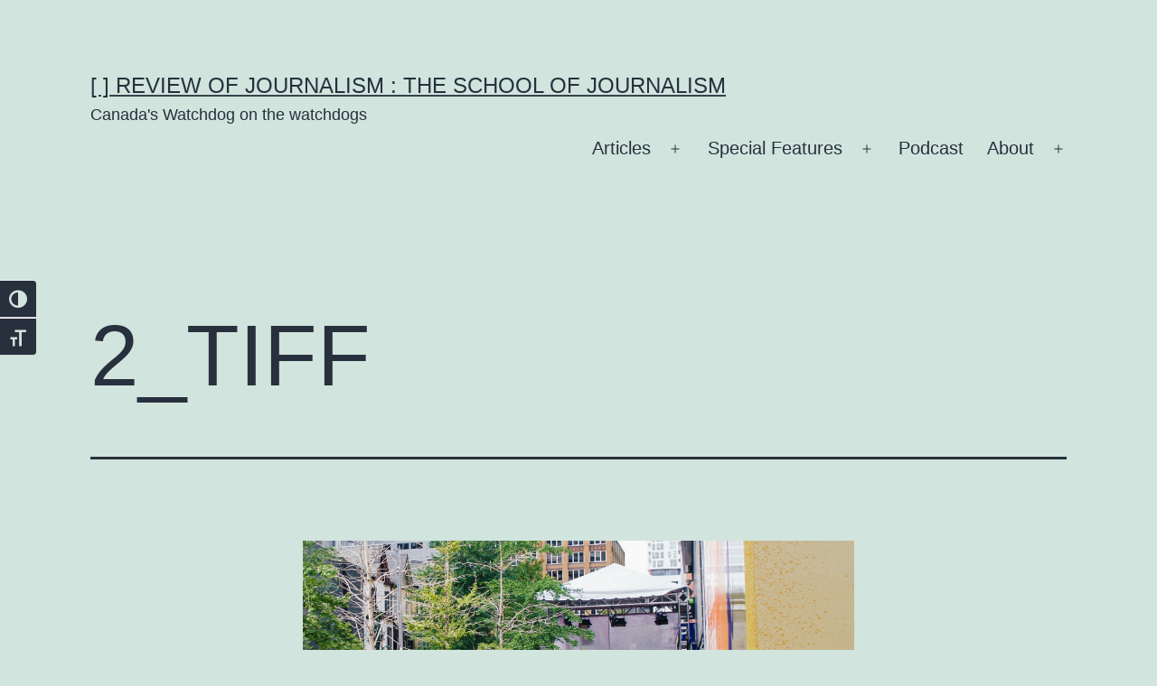

--- FILE ---
content_type: text/html; charset=UTF-8
request_url: https://rrj.ca/the-cost-of-a-bad-review/2_tiff/
body_size: 25069
content:
<!doctype html>
<html dir="ltr" lang="en-US" prefix="og: https://ogp.me/ns#" >
<head>
	<meta charset="UTF-8" />
	<meta name="viewport" content="width=device-width, initial-scale=1.0" />
	
<!-- Author Meta Tags by Molongui Authorship, visit: https://wordpress.org/plugins/molongui-authorship/ -->
<meta name="author" content="Katherine Singh">
<!-- /Molongui Authorship -->

<title>2_TIFF | [ ] Review of Journalism : The School of Journalism</title>


<style type="text/css">

/* ===============================================
 0- post
  ===============================================  */
	  .go_trend_widget_2{
	  	background:url() no-repeat center;
	  	background-size: cover;
	  	overflow: hidden;
	  }
	.go_trend_widget_2 article{
		border-bottom: 1px solid #eeeeee ;
		padding-top: 12px ;
		padding-bottom: 12px ;
		padding-left: 0px ;
		padding-right: 0px ;
		position: relative;
		float: left;
    	min-height: 70px;
		overflow: hidden;
	}

	/* ---------------------------------
	  responsive style 
	-----------------------------------*/
	@media (min-width: 100px) {
	  .go_trend_widget_2 article {
	  	width: 100%;
	  }
	}
	@media (min-width: 768px) {
	  .go_trend_widget_2 article {
	  	width: 100%;
	  }
	}
/* ===============================================
 1 - Div
  ===============================================  */

	.go_trend_widget_2 div{
		display: table-cell;
	}

/* ===============================================
 2- Image div
  ===============================================  */

	.go_trend_widget_2  .go_trend_post_img{
					width:100%;
				height: 70px;
		position: relative;
	}

/* ===============================================
 3- Image
  ===============================================  */

	.go_trend_widget_2 img{
		width: 100%;
		min-width: 100%;
		height: 70px;
	}

/* ===============================================
 4- Content
  ===============================================  */

	.go_trend_widget_2 .go_trend_post_content{
		padding: 20px;position: absolute;left: 10%;bottom: 0;right:10%;background: #fff;	}

/* ===============================================
 5- post title
  ===============================================  */
	.go_trend_widget_2 .go_trend_post_content a{
		color:  ;
		font-family: ;
		font-size:14px;
		font-weight:600;
		text-transform: capitalize;
	    line-height: normal;
	}

/* ===============================================
 6- counter
  ===============================================  */
	.go_trend_widget_2 .go_trend_post_content span{
		color: #110000 ;
		font-family: sans-serif;
		font-size:12px;
		font-weight:400;
		display: block;
		text-transform: capitalize;
		line-height: normal;
	}
/* ===============================================
 6- post number
  ===============================================  */

	.go_trend_widget_2 .post_number {
	    position: absolute;
	    left: 0;
	    top: 0;
	    z-index: 99999999;
	    font-size: 11px;
	    line-height: 20px;
	    width: 20px;
	    height: 20px;
	    text-align: center;
	    background: rgba(0, 0, 0, 0.1);
	    color: #fff;
	    margin-top:12px;margin-left:0px;
	}

</style>	<style>img:is([sizes="auto" i], [sizes^="auto," i]) { contain-intrinsic-size: 3000px 1500px }</style>
	
		<!-- All in One SEO 4.9.3 - aioseo.com -->
	<meta name="robots" content="max-image-preview:large" />
	<meta name="author" content="Katherine Singh"/>
	<link rel="canonical" href="https://rrj.ca/the-cost-of-a-bad-review/2_tiff/" />
	<meta name="generator" content="All in One SEO (AIOSEO) 4.9.3" />
		<meta property="og:locale" content="en_US" />
		<meta property="og:site_name" content="Ryerson Review of Journalism :: The Ryerson School of Journalism" />
		<meta property="og:type" content="article" />
		<meta property="og:title" content="2_TIFF | [ ] Review of Journalism : The School of Journalism" />
		<meta property="og:url" content="https://rrj.ca/the-cost-of-a-bad-review/2_tiff/" />
		<meta property="og:image" content="https://s36087.pcdn.co/wp-content/uploads/2021/02/RJ-SocialImage.png" />
		<meta property="og:image:secure_url" content="https://s36087.pcdn.co/wp-content/uploads/2021/02/RJ-SocialImage.png" />
		<meta property="og:image:width" content="1280" />
		<meta property="og:image:height" content="720" />
		<meta property="article:published_time" content="2018-09-28T16:05:43+00:00" />
		<meta property="article:modified_time" content="2018-09-28T16:05:43+00:00" />
		<meta name="twitter:card" content="summary_large_image" />
		<meta name="twitter:title" content="2_TIFF | [ ] Review of Journalism : The School of Journalism" />
		<meta name="twitter:image" content="https://s36087.pcdn.co/wp-content/uploads/2021/02/RJ-SocialImage.png" />
		<script type="application/ld+json" class="aioseo-schema">
			{"@context":"https:\/\/schema.org","@graph":[{"@type":"BreadcrumbList","@id":"https:\/\/rrj.ca\/the-cost-of-a-bad-review\/2_tiff\/#breadcrumblist","itemListElement":[{"@type":"ListItem","@id":"https:\/\/rrj.ca#listItem","position":1,"name":"Home","item":"https:\/\/rrj.ca","nextItem":{"@type":"ListItem","@id":"https:\/\/rrj.ca\/the-cost-of-a-bad-review\/2_tiff\/#listItem","name":"2_TIFF"}},{"@type":"ListItem","@id":"https:\/\/rrj.ca\/the-cost-of-a-bad-review\/2_tiff\/#listItem","position":2,"name":"2_TIFF","previousItem":{"@type":"ListItem","@id":"https:\/\/rrj.ca#listItem","name":"Home"}}]},{"@type":"ItemPage","@id":"https:\/\/rrj.ca\/the-cost-of-a-bad-review\/2_tiff\/#itempage","url":"https:\/\/rrj.ca\/the-cost-of-a-bad-review\/2_tiff\/","name":"2_TIFF | [ ] Review of Journalism : The School of Journalism","inLanguage":"en-US","isPartOf":{"@id":"https:\/\/rrj.ca\/#website"},"breadcrumb":{"@id":"https:\/\/rrj.ca\/the-cost-of-a-bad-review\/2_tiff\/#breadcrumblist"},"author":{"@id":"https:\/\/rrj.ca\/author\/katherine-singh\/#author"},"creator":{"@id":"https:\/\/rrj.ca\/author\/katherine-singh\/#author"},"datePublished":"2018-09-28T12:05:43-04:00","dateModified":"2018-09-28T12:05:43-04:00"},{"@type":"Organization","@id":"https:\/\/rrj.ca\/#organization","name":"[   \t] Review of Journalism : The School of Journalism","description":"Canada's Watchdog on the watchdogs","url":"https:\/\/rrj.ca\/"},{"@type":"Person","@id":"https:\/\/rrj.ca\/author\/katherine-singh\/#author","url":"https:\/\/rrj.ca\/author\/katherine-singh\/","name":"Katherine Singh","image":{"@type":"ImageObject","@id":"https:\/\/rrj.ca\/the-cost-of-a-bad-review\/2_tiff\/#authorImage","url":"https:\/\/secure.gravatar.com\/avatar\/a2c706321ea56ed28d3b83fa819a44d93c94910edc2517eff86d24999beee040?s=96&d=mm&r=g","width":96,"height":96,"caption":"Katherine Singh"}},{"@type":"WebSite","@id":"https:\/\/rrj.ca\/#website","url":"https:\/\/rrj.ca\/","name":"[   \t] Review of Journalism : The School of Journalism","description":"Canada's Watchdog on the watchdogs","inLanguage":"en-US","publisher":{"@id":"https:\/\/rrj.ca\/#organization"}}]}
		</script>
		<!-- All in One SEO -->

		<!-- This site uses the Google Analytics by MonsterInsights plugin v9.11.1 - Using Analytics tracking - https://www.monsterinsights.com/ -->
							<script src="//www.googletagmanager.com/gtag/js?id=G-PMC5YRXG4R"  data-cfasync="false" data-wpfc-render="false" async></script>
			<script data-cfasync="false" data-wpfc-render="false">
				var mi_version = '9.11.1';
				var mi_track_user = true;
				var mi_no_track_reason = '';
								var MonsterInsightsDefaultLocations = {"page_location":"https:\/\/rrj.ca\/the-cost-of-a-bad-review\/2_tiff\/"};
								if ( typeof MonsterInsightsPrivacyGuardFilter === 'function' ) {
					var MonsterInsightsLocations = (typeof MonsterInsightsExcludeQuery === 'object') ? MonsterInsightsPrivacyGuardFilter( MonsterInsightsExcludeQuery ) : MonsterInsightsPrivacyGuardFilter( MonsterInsightsDefaultLocations );
				} else {
					var MonsterInsightsLocations = (typeof MonsterInsightsExcludeQuery === 'object') ? MonsterInsightsExcludeQuery : MonsterInsightsDefaultLocations;
				}

								var disableStrs = [
										'ga-disable-G-PMC5YRXG4R',
									];

				/* Function to detect opted out users */
				function __gtagTrackerIsOptedOut() {
					for (var index = 0; index < disableStrs.length; index++) {
						if (document.cookie.indexOf(disableStrs[index] + '=true') > -1) {
							return true;
						}
					}

					return false;
				}

				/* Disable tracking if the opt-out cookie exists. */
				if (__gtagTrackerIsOptedOut()) {
					for (var index = 0; index < disableStrs.length; index++) {
						window[disableStrs[index]] = true;
					}
				}

				/* Opt-out function */
				function __gtagTrackerOptout() {
					for (var index = 0; index < disableStrs.length; index++) {
						document.cookie = disableStrs[index] + '=true; expires=Thu, 31 Dec 2099 23:59:59 UTC; path=/';
						window[disableStrs[index]] = true;
					}
				}

				if ('undefined' === typeof gaOptout) {
					function gaOptout() {
						__gtagTrackerOptout();
					}
				}
								window.dataLayer = window.dataLayer || [];

				window.MonsterInsightsDualTracker = {
					helpers: {},
					trackers: {},
				};
				if (mi_track_user) {
					function __gtagDataLayer() {
						dataLayer.push(arguments);
					}

					function __gtagTracker(type, name, parameters) {
						if (!parameters) {
							parameters = {};
						}

						if (parameters.send_to) {
							__gtagDataLayer.apply(null, arguments);
							return;
						}

						if (type === 'event') {
														parameters.send_to = monsterinsights_frontend.v4_id;
							var hookName = name;
							if (typeof parameters['event_category'] !== 'undefined') {
								hookName = parameters['event_category'] + ':' + name;
							}

							if (typeof MonsterInsightsDualTracker.trackers[hookName] !== 'undefined') {
								MonsterInsightsDualTracker.trackers[hookName](parameters);
							} else {
								__gtagDataLayer('event', name, parameters);
							}
							
						} else {
							__gtagDataLayer.apply(null, arguments);
						}
					}

					__gtagTracker('js', new Date());
					__gtagTracker('set', {
						'developer_id.dZGIzZG': true,
											});
					if ( MonsterInsightsLocations.page_location ) {
						__gtagTracker('set', MonsterInsightsLocations);
					}
										__gtagTracker('config', 'G-PMC5YRXG4R', {"forceSSL":"true","link_attribution":"true"} );
										window.gtag = __gtagTracker;										(function () {
						/* https://developers.google.com/analytics/devguides/collection/analyticsjs/ */
						/* ga and __gaTracker compatibility shim. */
						var noopfn = function () {
							return null;
						};
						var newtracker = function () {
							return new Tracker();
						};
						var Tracker = function () {
							return null;
						};
						var p = Tracker.prototype;
						p.get = noopfn;
						p.set = noopfn;
						p.send = function () {
							var args = Array.prototype.slice.call(arguments);
							args.unshift('send');
							__gaTracker.apply(null, args);
						};
						var __gaTracker = function () {
							var len = arguments.length;
							if (len === 0) {
								return;
							}
							var f = arguments[len - 1];
							if (typeof f !== 'object' || f === null || typeof f.hitCallback !== 'function') {
								if ('send' === arguments[0]) {
									var hitConverted, hitObject = false, action;
									if ('event' === arguments[1]) {
										if ('undefined' !== typeof arguments[3]) {
											hitObject = {
												'eventAction': arguments[3],
												'eventCategory': arguments[2],
												'eventLabel': arguments[4],
												'value': arguments[5] ? arguments[5] : 1,
											}
										}
									}
									if ('pageview' === arguments[1]) {
										if ('undefined' !== typeof arguments[2]) {
											hitObject = {
												'eventAction': 'page_view',
												'page_path': arguments[2],
											}
										}
									}
									if (typeof arguments[2] === 'object') {
										hitObject = arguments[2];
									}
									if (typeof arguments[5] === 'object') {
										Object.assign(hitObject, arguments[5]);
									}
									if ('undefined' !== typeof arguments[1].hitType) {
										hitObject = arguments[1];
										if ('pageview' === hitObject.hitType) {
											hitObject.eventAction = 'page_view';
										}
									}
									if (hitObject) {
										action = 'timing' === arguments[1].hitType ? 'timing_complete' : hitObject.eventAction;
										hitConverted = mapArgs(hitObject);
										__gtagTracker('event', action, hitConverted);
									}
								}
								return;
							}

							function mapArgs(args) {
								var arg, hit = {};
								var gaMap = {
									'eventCategory': 'event_category',
									'eventAction': 'event_action',
									'eventLabel': 'event_label',
									'eventValue': 'event_value',
									'nonInteraction': 'non_interaction',
									'timingCategory': 'event_category',
									'timingVar': 'name',
									'timingValue': 'value',
									'timingLabel': 'event_label',
									'page': 'page_path',
									'location': 'page_location',
									'title': 'page_title',
									'referrer' : 'page_referrer',
								};
								for (arg in args) {
																		if (!(!args.hasOwnProperty(arg) || !gaMap.hasOwnProperty(arg))) {
										hit[gaMap[arg]] = args[arg];
									} else {
										hit[arg] = args[arg];
									}
								}
								return hit;
							}

							try {
								f.hitCallback();
							} catch (ex) {
							}
						};
						__gaTracker.create = newtracker;
						__gaTracker.getByName = newtracker;
						__gaTracker.getAll = function () {
							return [];
						};
						__gaTracker.remove = noopfn;
						__gaTracker.loaded = true;
						window['__gaTracker'] = __gaTracker;
					})();
									} else {
										console.log("");
					(function () {
						function __gtagTracker() {
							return null;
						}

						window['__gtagTracker'] = __gtagTracker;
						window['gtag'] = __gtagTracker;
					})();
									}
			</script>
							<!-- / Google Analytics by MonsterInsights -->
		<script>
window._wpemojiSettings = {"baseUrl":"https:\/\/s.w.org\/images\/core\/emoji\/16.0.1\/72x72\/","ext":".png","svgUrl":"https:\/\/s.w.org\/images\/core\/emoji\/16.0.1\/svg\/","svgExt":".svg","source":{"concatemoji":"https:\/\/s36087.pcdn.co\/wp-includes\/js\/wp-emoji-release.min.js?ver=6.8.3"}};
/*! This file is auto-generated */
!function(s,n){var o,i,e;function c(e){try{var t={supportTests:e,timestamp:(new Date).valueOf()};sessionStorage.setItem(o,JSON.stringify(t))}catch(e){}}function p(e,t,n){e.clearRect(0,0,e.canvas.width,e.canvas.height),e.fillText(t,0,0);var t=new Uint32Array(e.getImageData(0,0,e.canvas.width,e.canvas.height).data),a=(e.clearRect(0,0,e.canvas.width,e.canvas.height),e.fillText(n,0,0),new Uint32Array(e.getImageData(0,0,e.canvas.width,e.canvas.height).data));return t.every(function(e,t){return e===a[t]})}function u(e,t){e.clearRect(0,0,e.canvas.width,e.canvas.height),e.fillText(t,0,0);for(var n=e.getImageData(16,16,1,1),a=0;a<n.data.length;a++)if(0!==n.data[a])return!1;return!0}function f(e,t,n,a){switch(t){case"flag":return n(e,"\ud83c\udff3\ufe0f\u200d\u26a7\ufe0f","\ud83c\udff3\ufe0f\u200b\u26a7\ufe0f")?!1:!n(e,"\ud83c\udde8\ud83c\uddf6","\ud83c\udde8\u200b\ud83c\uddf6")&&!n(e,"\ud83c\udff4\udb40\udc67\udb40\udc62\udb40\udc65\udb40\udc6e\udb40\udc67\udb40\udc7f","\ud83c\udff4\u200b\udb40\udc67\u200b\udb40\udc62\u200b\udb40\udc65\u200b\udb40\udc6e\u200b\udb40\udc67\u200b\udb40\udc7f");case"emoji":return!a(e,"\ud83e\udedf")}return!1}function g(e,t,n,a){var r="undefined"!=typeof WorkerGlobalScope&&self instanceof WorkerGlobalScope?new OffscreenCanvas(300,150):s.createElement("canvas"),o=r.getContext("2d",{willReadFrequently:!0}),i=(o.textBaseline="top",o.font="600 32px Arial",{});return e.forEach(function(e){i[e]=t(o,e,n,a)}),i}function t(e){var t=s.createElement("script");t.src=e,t.defer=!0,s.head.appendChild(t)}"undefined"!=typeof Promise&&(o="wpEmojiSettingsSupports",i=["flag","emoji"],n.supports={everything:!0,everythingExceptFlag:!0},e=new Promise(function(e){s.addEventListener("DOMContentLoaded",e,{once:!0})}),new Promise(function(t){var n=function(){try{var e=JSON.parse(sessionStorage.getItem(o));if("object"==typeof e&&"number"==typeof e.timestamp&&(new Date).valueOf()<e.timestamp+604800&&"object"==typeof e.supportTests)return e.supportTests}catch(e){}return null}();if(!n){if("undefined"!=typeof Worker&&"undefined"!=typeof OffscreenCanvas&&"undefined"!=typeof URL&&URL.createObjectURL&&"undefined"!=typeof Blob)try{var e="postMessage("+g.toString()+"("+[JSON.stringify(i),f.toString(),p.toString(),u.toString()].join(",")+"));",a=new Blob([e],{type:"text/javascript"}),r=new Worker(URL.createObjectURL(a),{name:"wpTestEmojiSupports"});return void(r.onmessage=function(e){c(n=e.data),r.terminate(),t(n)})}catch(e){}c(n=g(i,f,p,u))}t(n)}).then(function(e){for(var t in e)n.supports[t]=e[t],n.supports.everything=n.supports.everything&&n.supports[t],"flag"!==t&&(n.supports.everythingExceptFlag=n.supports.everythingExceptFlag&&n.supports[t]);n.supports.everythingExceptFlag=n.supports.everythingExceptFlag&&!n.supports.flag,n.DOMReady=!1,n.readyCallback=function(){n.DOMReady=!0}}).then(function(){return e}).then(function(){var e;n.supports.everything||(n.readyCallback(),(e=n.source||{}).concatemoji?t(e.concatemoji):e.wpemoji&&e.twemoji&&(t(e.twemoji),t(e.wpemoji)))}))}((window,document),window._wpemojiSettings);
</script>
<link rel='stylesheet' id='dashicons-css' href='https://s36087.pcdn.co/wp-includes/css/dashicons.min.css?ver=6.8.3' media='all' />
<link rel='stylesheet' id='post-views-counter-frontend-css' href='https://s36087.pcdn.co/wp-content/plugins/post-views-counter/css/frontend.css?ver=1.7.3' media='all' />
<link rel='stylesheet' id='waveplayer-css' href='https://s36087.pcdn.co/wp-content/plugins/waveplayer/assets/css/styles.min.css?ver=3.8.3' media='all' />
<link rel='alternate stylesheet' id='powerkit-icons-css' href='https://s36087.pcdn.co/wp-content/plugins/powerkit/assets/fonts/powerkit-icons.woff?ver=3.0.4' as='font' type='font/wof' crossorigin />
<link rel='stylesheet' id='powerkit-css' href='https://s36087.pcdn.co/wp-content/plugins/powerkit/assets/css/powerkit.css?ver=3.0.4' media='all' />
<style id='wp-emoji-styles-inline-css'>

	img.wp-smiley, img.emoji {
		display: inline !important;
		border: none !important;
		box-shadow: none !important;
		height: 1em !important;
		width: 1em !important;
		margin: 0 0.07em !important;
		vertical-align: -0.1em !important;
		background: none !important;
		padding: 0 !important;
	}
</style>
<link rel='stylesheet' id='wp-block-library-css' href='https://s36087.pcdn.co/wp-includes/css/dist/block-library/style.min.css?ver=6.8.3' media='all' />
<style id='wp-block-library-theme-inline-css'>
.wp-block-audio :where(figcaption){color:#555;font-size:13px;text-align:center}.is-dark-theme .wp-block-audio :where(figcaption){color:#ffffffa6}.wp-block-audio{margin:0 0 1em}.wp-block-code{border:1px solid #ccc;border-radius:4px;font-family:Menlo,Consolas,monaco,monospace;padding:.8em 1em}.wp-block-embed :where(figcaption){color:#555;font-size:13px;text-align:center}.is-dark-theme .wp-block-embed :where(figcaption){color:#ffffffa6}.wp-block-embed{margin:0 0 1em}.blocks-gallery-caption{color:#555;font-size:13px;text-align:center}.is-dark-theme .blocks-gallery-caption{color:#ffffffa6}:root :where(.wp-block-image figcaption){color:#555;font-size:13px;text-align:center}.is-dark-theme :root :where(.wp-block-image figcaption){color:#ffffffa6}.wp-block-image{margin:0 0 1em}.wp-block-pullquote{border-bottom:4px solid;border-top:4px solid;color:currentColor;margin-bottom:1.75em}.wp-block-pullquote cite,.wp-block-pullquote footer,.wp-block-pullquote__citation{color:currentColor;font-size:.8125em;font-style:normal;text-transform:uppercase}.wp-block-quote{border-left:.25em solid;margin:0 0 1.75em;padding-left:1em}.wp-block-quote cite,.wp-block-quote footer{color:currentColor;font-size:.8125em;font-style:normal;position:relative}.wp-block-quote:where(.has-text-align-right){border-left:none;border-right:.25em solid;padding-left:0;padding-right:1em}.wp-block-quote:where(.has-text-align-center){border:none;padding-left:0}.wp-block-quote.is-large,.wp-block-quote.is-style-large,.wp-block-quote:where(.is-style-plain){border:none}.wp-block-search .wp-block-search__label{font-weight:700}.wp-block-search__button{border:1px solid #ccc;padding:.375em .625em}:where(.wp-block-group.has-background){padding:1.25em 2.375em}.wp-block-separator.has-css-opacity{opacity:.4}.wp-block-separator{border:none;border-bottom:2px solid;margin-left:auto;margin-right:auto}.wp-block-separator.has-alpha-channel-opacity{opacity:1}.wp-block-separator:not(.is-style-wide):not(.is-style-dots){width:100px}.wp-block-separator.has-background:not(.is-style-dots){border-bottom:none;height:1px}.wp-block-separator.has-background:not(.is-style-wide):not(.is-style-dots){height:2px}.wp-block-table{margin:0 0 1em}.wp-block-table td,.wp-block-table th{word-break:normal}.wp-block-table :where(figcaption){color:#555;font-size:13px;text-align:center}.is-dark-theme .wp-block-table :where(figcaption){color:#ffffffa6}.wp-block-video :where(figcaption){color:#555;font-size:13px;text-align:center}.is-dark-theme .wp-block-video :where(figcaption){color:#ffffffa6}.wp-block-video{margin:0 0 1em}:root :where(.wp-block-template-part.has-background){margin-bottom:0;margin-top:0;padding:1.25em 2.375em}
</style>
<style id='classic-theme-styles-inline-css'>
/*! This file is auto-generated */
.wp-block-button__link{color:#fff;background-color:#32373c;border-radius:9999px;box-shadow:none;text-decoration:none;padding:calc(.667em + 2px) calc(1.333em + 2px);font-size:1.125em}.wp-block-file__button{background:#32373c;color:#fff;text-decoration:none}
</style>
<link rel='stylesheet' id='aioseo/css/src/vue/standalone/blocks/table-of-contents/global.scss-css' href='https://s36087.pcdn.co/wp-content/plugins/all-in-one-seo-pack/dist/Lite/assets/css/table-of-contents/global.e90f6d47.css?ver=4.9.3' media='all' />
<link rel='stylesheet' id='wp-components-css' href='https://s36087.pcdn.co/wp-includes/css/dist/components/style.min.css?ver=6.8.3' media='all' />
<link rel='stylesheet' id='wp-preferences-css' href='https://s36087.pcdn.co/wp-includes/css/dist/preferences/style.min.css?ver=6.8.3' media='all' />
<link rel='stylesheet' id='wp-block-editor-css' href='https://s36087.pcdn.co/wp-includes/css/dist/block-editor/style.min.css?ver=6.8.3' media='all' />
<link rel='stylesheet' id='popup-maker-block-library-style-css' href='https://s36087.pcdn.co/wp-content/plugins/popup-maker/dist/packages/block-library-style.css?ver=dbea705cfafe089d65f1' media='all' />
<link rel='stylesheet' id='waveplayer-frontend-css' href='https://s36087.pcdn.co/wp-content/plugins/waveplayer/assets/block/style-index.css?ver=357924a868cb2d173632' media='all' />
<style id='powerpress-player-block-style-inline-css'>


</style>
<link rel='stylesheet' id='twenty-twenty-one-custom-color-overrides-css' href='https://s36087.pcdn.co/wp-content/themes/twentytwentyone/assets/css/custom-color-overrides.css?ver=2.7' media='all' />
<style id='global-styles-inline-css'>
:root{--wp--preset--aspect-ratio--square: 1;--wp--preset--aspect-ratio--4-3: 4/3;--wp--preset--aspect-ratio--3-4: 3/4;--wp--preset--aspect-ratio--3-2: 3/2;--wp--preset--aspect-ratio--2-3: 2/3;--wp--preset--aspect-ratio--16-9: 16/9;--wp--preset--aspect-ratio--9-16: 9/16;--wp--preset--color--black: #000000;--wp--preset--color--cyan-bluish-gray: #abb8c3;--wp--preset--color--white: #FFFFFF;--wp--preset--color--pale-pink: #f78da7;--wp--preset--color--vivid-red: #cf2e2e;--wp--preset--color--luminous-vivid-orange: #ff6900;--wp--preset--color--luminous-vivid-amber: #fcb900;--wp--preset--color--light-green-cyan: #7bdcb5;--wp--preset--color--vivid-green-cyan: #00d084;--wp--preset--color--pale-cyan-blue: #8ed1fc;--wp--preset--color--vivid-cyan-blue: #0693e3;--wp--preset--color--vivid-purple: #9b51e0;--wp--preset--color--dark-gray: #28303D;--wp--preset--color--gray: #39414D;--wp--preset--color--green: #D1E4DD;--wp--preset--color--blue: #D1DFE4;--wp--preset--color--purple: #D1D1E4;--wp--preset--color--red: #E4D1D1;--wp--preset--color--orange: #E4DAD1;--wp--preset--color--yellow: #EEEADD;--wp--preset--gradient--vivid-cyan-blue-to-vivid-purple: linear-gradient(135deg,rgba(6,147,227,1) 0%,rgb(155,81,224) 100%);--wp--preset--gradient--light-green-cyan-to-vivid-green-cyan: linear-gradient(135deg,rgb(122,220,180) 0%,rgb(0,208,130) 100%);--wp--preset--gradient--luminous-vivid-amber-to-luminous-vivid-orange: linear-gradient(135deg,rgba(252,185,0,1) 0%,rgba(255,105,0,1) 100%);--wp--preset--gradient--luminous-vivid-orange-to-vivid-red: linear-gradient(135deg,rgba(255,105,0,1) 0%,rgb(207,46,46) 100%);--wp--preset--gradient--very-light-gray-to-cyan-bluish-gray: linear-gradient(135deg,rgb(238,238,238) 0%,rgb(169,184,195) 100%);--wp--preset--gradient--cool-to-warm-spectrum: linear-gradient(135deg,rgb(74,234,220) 0%,rgb(151,120,209) 20%,rgb(207,42,186) 40%,rgb(238,44,130) 60%,rgb(251,105,98) 80%,rgb(254,248,76) 100%);--wp--preset--gradient--blush-light-purple: linear-gradient(135deg,rgb(255,206,236) 0%,rgb(152,150,240) 100%);--wp--preset--gradient--blush-bordeaux: linear-gradient(135deg,rgb(254,205,165) 0%,rgb(254,45,45) 50%,rgb(107,0,62) 100%);--wp--preset--gradient--luminous-dusk: linear-gradient(135deg,rgb(255,203,112) 0%,rgb(199,81,192) 50%,rgb(65,88,208) 100%);--wp--preset--gradient--pale-ocean: linear-gradient(135deg,rgb(255,245,203) 0%,rgb(182,227,212) 50%,rgb(51,167,181) 100%);--wp--preset--gradient--electric-grass: linear-gradient(135deg,rgb(202,248,128) 0%,rgb(113,206,126) 100%);--wp--preset--gradient--midnight: linear-gradient(135deg,rgb(2,3,129) 0%,rgb(40,116,252) 100%);--wp--preset--gradient--purple-to-yellow: linear-gradient(160deg, #D1D1E4 0%, #EEEADD 100%);--wp--preset--gradient--yellow-to-purple: linear-gradient(160deg, #EEEADD 0%, #D1D1E4 100%);--wp--preset--gradient--green-to-yellow: linear-gradient(160deg, #D1E4DD 0%, #EEEADD 100%);--wp--preset--gradient--yellow-to-green: linear-gradient(160deg, #EEEADD 0%, #D1E4DD 100%);--wp--preset--gradient--red-to-yellow: linear-gradient(160deg, #E4D1D1 0%, #EEEADD 100%);--wp--preset--gradient--yellow-to-red: linear-gradient(160deg, #EEEADD 0%, #E4D1D1 100%);--wp--preset--gradient--purple-to-red: linear-gradient(160deg, #D1D1E4 0%, #E4D1D1 100%);--wp--preset--gradient--red-to-purple: linear-gradient(160deg, #E4D1D1 0%, #D1D1E4 100%);--wp--preset--font-size--small: 18px;--wp--preset--font-size--medium: 20px;--wp--preset--font-size--large: 24px;--wp--preset--font-size--x-large: 42px;--wp--preset--font-size--extra-small: 16px;--wp--preset--font-size--normal: 20px;--wp--preset--font-size--extra-large: 40px;--wp--preset--font-size--huge: 96px;--wp--preset--font-size--gigantic: 144px;--wp--preset--spacing--20: 0.44rem;--wp--preset--spacing--30: 0.67rem;--wp--preset--spacing--40: 1rem;--wp--preset--spacing--50: 1.5rem;--wp--preset--spacing--60: 2.25rem;--wp--preset--spacing--70: 3.38rem;--wp--preset--spacing--80: 5.06rem;--wp--preset--shadow--natural: 6px 6px 9px rgba(0, 0, 0, 0.2);--wp--preset--shadow--deep: 12px 12px 50px rgba(0, 0, 0, 0.4);--wp--preset--shadow--sharp: 6px 6px 0px rgba(0, 0, 0, 0.2);--wp--preset--shadow--outlined: 6px 6px 0px -3px rgba(255, 255, 255, 1), 6px 6px rgba(0, 0, 0, 1);--wp--preset--shadow--crisp: 6px 6px 0px rgba(0, 0, 0, 1);}:where(.is-layout-flex){gap: 0.5em;}:where(.is-layout-grid){gap: 0.5em;}body .is-layout-flex{display: flex;}.is-layout-flex{flex-wrap: wrap;align-items: center;}.is-layout-flex > :is(*, div){margin: 0;}body .is-layout-grid{display: grid;}.is-layout-grid > :is(*, div){margin: 0;}:where(.wp-block-columns.is-layout-flex){gap: 2em;}:where(.wp-block-columns.is-layout-grid){gap: 2em;}:where(.wp-block-post-template.is-layout-flex){gap: 1.25em;}:where(.wp-block-post-template.is-layout-grid){gap: 1.25em;}.has-black-color{color: var(--wp--preset--color--black) !important;}.has-cyan-bluish-gray-color{color: var(--wp--preset--color--cyan-bluish-gray) !important;}.has-white-color{color: var(--wp--preset--color--white) !important;}.has-pale-pink-color{color: var(--wp--preset--color--pale-pink) !important;}.has-vivid-red-color{color: var(--wp--preset--color--vivid-red) !important;}.has-luminous-vivid-orange-color{color: var(--wp--preset--color--luminous-vivid-orange) !important;}.has-luminous-vivid-amber-color{color: var(--wp--preset--color--luminous-vivid-amber) !important;}.has-light-green-cyan-color{color: var(--wp--preset--color--light-green-cyan) !important;}.has-vivid-green-cyan-color{color: var(--wp--preset--color--vivid-green-cyan) !important;}.has-pale-cyan-blue-color{color: var(--wp--preset--color--pale-cyan-blue) !important;}.has-vivid-cyan-blue-color{color: var(--wp--preset--color--vivid-cyan-blue) !important;}.has-vivid-purple-color{color: var(--wp--preset--color--vivid-purple) !important;}.has-black-background-color{background-color: var(--wp--preset--color--black) !important;}.has-cyan-bluish-gray-background-color{background-color: var(--wp--preset--color--cyan-bluish-gray) !important;}.has-white-background-color{background-color: var(--wp--preset--color--white) !important;}.has-pale-pink-background-color{background-color: var(--wp--preset--color--pale-pink) !important;}.has-vivid-red-background-color{background-color: var(--wp--preset--color--vivid-red) !important;}.has-luminous-vivid-orange-background-color{background-color: var(--wp--preset--color--luminous-vivid-orange) !important;}.has-luminous-vivid-amber-background-color{background-color: var(--wp--preset--color--luminous-vivid-amber) !important;}.has-light-green-cyan-background-color{background-color: var(--wp--preset--color--light-green-cyan) !important;}.has-vivid-green-cyan-background-color{background-color: var(--wp--preset--color--vivid-green-cyan) !important;}.has-pale-cyan-blue-background-color{background-color: var(--wp--preset--color--pale-cyan-blue) !important;}.has-vivid-cyan-blue-background-color{background-color: var(--wp--preset--color--vivid-cyan-blue) !important;}.has-vivid-purple-background-color{background-color: var(--wp--preset--color--vivid-purple) !important;}.has-black-border-color{border-color: var(--wp--preset--color--black) !important;}.has-cyan-bluish-gray-border-color{border-color: var(--wp--preset--color--cyan-bluish-gray) !important;}.has-white-border-color{border-color: var(--wp--preset--color--white) !important;}.has-pale-pink-border-color{border-color: var(--wp--preset--color--pale-pink) !important;}.has-vivid-red-border-color{border-color: var(--wp--preset--color--vivid-red) !important;}.has-luminous-vivid-orange-border-color{border-color: var(--wp--preset--color--luminous-vivid-orange) !important;}.has-luminous-vivid-amber-border-color{border-color: var(--wp--preset--color--luminous-vivid-amber) !important;}.has-light-green-cyan-border-color{border-color: var(--wp--preset--color--light-green-cyan) !important;}.has-vivid-green-cyan-border-color{border-color: var(--wp--preset--color--vivid-green-cyan) !important;}.has-pale-cyan-blue-border-color{border-color: var(--wp--preset--color--pale-cyan-blue) !important;}.has-vivid-cyan-blue-border-color{border-color: var(--wp--preset--color--vivid-cyan-blue) !important;}.has-vivid-purple-border-color{border-color: var(--wp--preset--color--vivid-purple) !important;}.has-vivid-cyan-blue-to-vivid-purple-gradient-background{background: var(--wp--preset--gradient--vivid-cyan-blue-to-vivid-purple) !important;}.has-light-green-cyan-to-vivid-green-cyan-gradient-background{background: var(--wp--preset--gradient--light-green-cyan-to-vivid-green-cyan) !important;}.has-luminous-vivid-amber-to-luminous-vivid-orange-gradient-background{background: var(--wp--preset--gradient--luminous-vivid-amber-to-luminous-vivid-orange) !important;}.has-luminous-vivid-orange-to-vivid-red-gradient-background{background: var(--wp--preset--gradient--luminous-vivid-orange-to-vivid-red) !important;}.has-very-light-gray-to-cyan-bluish-gray-gradient-background{background: var(--wp--preset--gradient--very-light-gray-to-cyan-bluish-gray) !important;}.has-cool-to-warm-spectrum-gradient-background{background: var(--wp--preset--gradient--cool-to-warm-spectrum) !important;}.has-blush-light-purple-gradient-background{background: var(--wp--preset--gradient--blush-light-purple) !important;}.has-blush-bordeaux-gradient-background{background: var(--wp--preset--gradient--blush-bordeaux) !important;}.has-luminous-dusk-gradient-background{background: var(--wp--preset--gradient--luminous-dusk) !important;}.has-pale-ocean-gradient-background{background: var(--wp--preset--gradient--pale-ocean) !important;}.has-electric-grass-gradient-background{background: var(--wp--preset--gradient--electric-grass) !important;}.has-midnight-gradient-background{background: var(--wp--preset--gradient--midnight) !important;}.has-small-font-size{font-size: var(--wp--preset--font-size--small) !important;}.has-medium-font-size{font-size: var(--wp--preset--font-size--medium) !important;}.has-large-font-size{font-size: var(--wp--preset--font-size--large) !important;}.has-x-large-font-size{font-size: var(--wp--preset--font-size--x-large) !important;}
:where(.wp-block-post-template.is-layout-flex){gap: 1.25em;}:where(.wp-block-post-template.is-layout-grid){gap: 1.25em;}
:where(.wp-block-columns.is-layout-flex){gap: 2em;}:where(.wp-block-columns.is-layout-grid){gap: 2em;}
:root :where(.wp-block-pullquote){font-size: 1.5em;line-height: 1.6;}
</style>
<link rel='stylesheet' id='powerkit-author-box-css' href='https://s36087.pcdn.co/wp-content/plugins/powerkit/modules/author-box/public/css/public-powerkit-author-box.css?ver=3.0.4' media='all' />
<link rel='stylesheet' id='powerkit-basic-elements-css' href='https://s36087.pcdn.co/wp-content/plugins/powerkit/modules/basic-elements/public/css/public-powerkit-basic-elements.css?ver=3.0.4' media='screen' />
<link rel='stylesheet' id='powerkit-content-formatting-css' href='https://s36087.pcdn.co/wp-content/plugins/powerkit/modules/content-formatting/public/css/public-powerkit-content-formatting.css?ver=3.0.4' media='all' />
<link rel='stylesheet' id='powerkit-сontributors-css' href='https://s36087.pcdn.co/wp-content/plugins/powerkit/modules/contributors/public/css/public-powerkit-contributors.css?ver=3.0.4' media='all' />
<link rel='stylesheet' id='powerkit-featured-categories-css' href='https://s36087.pcdn.co/wp-content/plugins/powerkit/modules/featured-categories/public/css/public-powerkit-featured-categories.css?ver=3.0.4' media='all' />
<link rel='stylesheet' id='powerkit-inline-posts-css' href='https://s36087.pcdn.co/wp-content/plugins/powerkit/modules/inline-posts/public/css/public-powerkit-inline-posts.css?ver=3.0.4' media='all' />
<link rel='stylesheet' id='powerkit-justified-gallery-css' href='https://s36087.pcdn.co/wp-content/plugins/powerkit/modules/justified-gallery/public/css/public-powerkit-justified-gallery.css?ver=3.0.4' media='all' />
<link rel='stylesheet' id='glightbox-css' href='https://s36087.pcdn.co/wp-content/plugins/powerkit/modules/lightbox/public/css/glightbox.min.css?ver=3.0.4' media='all' />
<link rel='stylesheet' id='powerkit-lightbox-css' href='https://s36087.pcdn.co/wp-content/plugins/powerkit/modules/lightbox/public/css/public-powerkit-lightbox.css?ver=3.0.4' media='all' />
<link rel='stylesheet' id='powerkit-widget-posts-css' href='https://s36087.pcdn.co/wp-content/plugins/powerkit/modules/posts/public/css/public-powerkit-widget-posts.css?ver=3.0.4' media='all' />
<link rel='stylesheet' id='powerkit-scroll-to-top-css' href='https://s36087.pcdn.co/wp-content/plugins/powerkit/modules/scroll-to-top/public/css/public-powerkit-scroll-to-top.css?ver=3.0.4' media='all' />
<link rel='stylesheet' id='powerkit-share-buttons-css' href='https://s36087.pcdn.co/wp-content/plugins/powerkit/modules/share-buttons/public/css/public-powerkit-share-buttons.css?ver=3.0.4' media='all' />
<link rel='stylesheet' id='powerkit-slider-gallery-css' href='https://s36087.pcdn.co/wp-content/plugins/powerkit/modules/slider-gallery/public/css/public-powerkit-slider-gallery.css?ver=3.0.4' media='all' />
<link rel='stylesheet' id='powerkit-social-links-css' href='https://s36087.pcdn.co/wp-content/plugins/powerkit/modules/social-links/public/css/public-powerkit-social-links.css?ver=3.0.4' media='all' />
<link rel='stylesheet' id='powerkit-table-of-contents-css' href='https://s36087.pcdn.co/wp-content/plugins/powerkit/modules/table-of-contents/public/css/public-powerkit-table-of-contents.css?ver=3.0.4' media='all' />
<link rel='stylesheet' id='powerkit-widget-about-css' href='https://s36087.pcdn.co/wp-content/plugins/powerkit/modules/widget-about/public/css/public-powerkit-widget-about.css?ver=3.0.4' media='all' />
<link rel='stylesheet' id='ui-font-css' href='https://s36087.pcdn.co/wp-content/plugins/wp-accessibility/toolbar/fonts/css/a11y-toolbar.css?ver=2.3.1' media='all' />
<link rel='stylesheet' id='wpa-toolbar-css' href='https://s36087.pcdn.co/wp-content/plugins/wp-accessibility/toolbar/css/a11y.css?ver=2.3.1' media='all' />
<link rel='stylesheet' id='ui-fontsize.css-css' href='https://s36087.pcdn.co/wp-content/plugins/wp-accessibility/toolbar/css/a11y-fontsize.css?ver=2.3.1' media='all' />
<style id='ui-fontsize.css-inline-css'>
html { --wpa-font-size: clamp( 24px, 1.5rem, 36px ); --wpa-h1-size : clamp( 48px, 3rem, 72px ); --wpa-h2-size : clamp( 40px, 2.5rem, 60px ); --wpa-h3-size : clamp( 32px, 2rem, 48px ); --wpa-h4-size : clamp( 28px, 1.75rem, 42px ); --wpa-sub-list-size: 1.1em; --wpa-sub-sub-list-size: 1em; } 
</style>
<link rel='stylesheet' id='wpa-style-css' href='https://s36087.pcdn.co/wp-content/plugins/wp-accessibility/css/wpa-style.css?ver=2.3.1' media='all' />
<style id='wpa-style-inline-css'>
:root { --admin-bar-top : 7px; }
</style>
<link rel='stylesheet' id='light-style-css' href='https://s36087.pcdn.co/wp-content/plugins/organize-series/orgSeriesLightTheme.css?ver=6.8.3' media='all' />
<link rel='stylesheet' id='pps-post-list-box-frontend-css' href='https://s36087.pcdn.co/wp-content/plugins/organize-series/addons/post-list-box/classes/../assets/css/post-list-box-frontend.css?ver=2.17.0' media='all' />
<link rel='stylesheet' id='twenty-twenty-one-style-css' href='https://s36087.pcdn.co/wp-content/themes/twentytwentyone/style.css?ver=2.7' media='all' />
<link rel='stylesheet' id='twenty-twenty-one-print-style-css' href='https://s36087.pcdn.co/wp-content/themes/twentytwentyone/assets/css/print.css?ver=2.7' media='print' />
<link rel='stylesheet' id='upw_theme_standard-css' href='https://s36087.pcdn.co/wp-content/plugins/ultimate-posts-widget/css/upw-theme-standard.min.css?ver=6.8.3' media='all' />
<link rel='stylesheet' id='pps-series-post-details-frontend-css' href='https://s36087.pcdn.co/wp-content/plugins/organize-series/addons/post-details/assets/css/series-post-details-frontend.css?ver=2.17.0' media='all' />
<link rel='stylesheet' id='pps-series-post-navigation-frontend-css' href='https://s36087.pcdn.co/wp-content/plugins/organize-series/addons/post-navigation/includes/../assets/css/post-navigation-frontend.css?ver=2.17.0' media='all' />
<script src="https://s36087.pcdn.co/wp-includes/js/jquery/jquery.min.js?ver=3.7.1" id="jquery-core-js"></script>
<script src="https://s36087.pcdn.co/wp-includes/js/jquery/jquery-migrate.min.js?ver=3.4.1" id="jquery-migrate-js"></script>
<script src="https://s36087.pcdn.co/wp-content/plugins/google-analytics-for-wordpress/assets/js/frontend-gtag.min.js?ver=9.11.1" id="monsterinsights-frontend-script-js" async data-wp-strategy="async"></script>
<script data-cfasync="false" data-wpfc-render="false" id='monsterinsights-frontend-script-js-extra'>var monsterinsights_frontend = {"js_events_tracking":"true","download_extensions":"doc,pdf,ppt,zip,xls,docx,pptx,xlsx","inbound_paths":"[{\"path\":\"\\\/go\\\/\",\"label\":\"affiliate\"},{\"path\":\"\\\/recommend\\\/\",\"label\":\"affiliate\"}]","home_url":"https:\/\/rrj.ca","hash_tracking":"false","v4_id":"G-PMC5YRXG4R"};</script>
<script src="https://s36087.pcdn.co/wp-content/plugins/gridable/public/js/gridable-scripts.js?ver=1.2.9" id="gridable-js"></script>
<script src="//s36087.pcdn.co/wp-content/plugins/revslider/sr6/assets/js/rbtools.min.js?ver=6.7.38" async id="tp-tools-js"></script>
<script src="//s36087.pcdn.co/wp-content/plugins/revslider/sr6/assets/js/rs6.min.js?ver=6.7.38" async id="revmin-js"></script>
<script id="twenty-twenty-one-ie11-polyfills-js-after">
( Element.prototype.matches && Element.prototype.closest && window.NodeList && NodeList.prototype.forEach ) || document.write( '<script src="https://s36087.pcdn.co/wp-content/themes/twentytwentyone/assets/js/polyfills.js?ver=2.7"></scr' + 'ipt>' );
</script>
<script src="https://s36087.pcdn.co/wp-content/themes/twentytwentyone/assets/js/primary-navigation.js?ver=2.7" id="twenty-twenty-one-primary-navigation-script-js" defer data-wp-strategy="defer"></script>
<script></script><link rel="https://api.w.org/" href="https://rrj.ca/wp-json/" /><link rel="alternate" title="JSON" type="application/json" href="https://rrj.ca/wp-json/wp/v2/media/13762" /><link rel="EditURI" type="application/rsd+xml" title="RSD" href="https://rrj.ca/xmlrpc.php?rsd" />
<meta name="generator" content="WordPress 6.8.3" />
<link rel='shortlink' href='https://rrj.ca/?p=13762' />
<link rel="alternate" title="oEmbed (JSON)" type="application/json+oembed" href="https://rrj.ca/wp-json/oembed/1.0/embed?url=https%3A%2F%2Frrj.ca%2Fthe-cost-of-a-bad-review%2F2_tiff%2F" />
<link rel="alternate" title="oEmbed (XML)" type="text/xml+oembed" href="https://rrj.ca/wp-json/oembed/1.0/embed?url=https%3A%2F%2Frrj.ca%2Fthe-cost-of-a-bad-review%2F2_tiff%2F&#038;format=xml" />

<!-- Generated with Facebook Meta Tags plugin by Shailan ( http://shailan.com/ ) --> 
	<meta property="og:title" content="2_TIFF" />
	<meta property="og:type" content="article" />
	<meta property="og:url" content="https://rrj.ca/the-cost-of-a-bad-review/2_tiff/" />
	<meta property="og:image" content="" />
	<meta property="og:site_name" content=" [   	] Review of Journalism : The School of Journalism" />
	<meta property="og:description"
          content="" />
	<meta property="article:section" content="" />
	<meta property="article:tag" content="" />
<!-- End of Facebook Meta Tags -->
<!-- Graceful Pull-Quotes plugin v2.6.1 -->
	<link rel="stylesheet" href="https://s36087.pcdn.co/wp-content/plugins/graceful-pull-quotes/resources/jspullquotes-core.css" type="text/css" />
	<link rel="stylesheet" href="https://s36087.pcdn.co/wp-content/plugins/graceful-pull-quotes/styles/Default.css" type="text/css" />
	<script type="text/javascript">
		var jspq_options = new Array("1", "1", "right", "1", "", "blockquote", "pullquote", "pullquote pqRight");
	</script>
	<script type="text/javascript" src="https://s36087.pcdn.co/wp-content/plugins/graceful-pull-quotes/resources/jspullquotes.js"></script>
<!-- end pull-quote additions -->
            <script type="text/javascript"><!--
                                function powerpress_pinw(pinw_url){window.open(pinw_url, 'PowerPressPlayer','toolbar=0,status=0,resizable=1,width=680,height=440');	return false;}
                //-->

                // tabnab protection
                window.addEventListener('load', function () {
                    // make all links have rel="noopener noreferrer"
                    document.querySelectorAll('a[target="_blank"]').forEach(link => {
                        link.setAttribute('rel', 'noopener noreferrer');
                    });
                });
            </script>
                        <style>
                .molongui-disabled-link
                {
                    border-bottom: none !important;
                    text-decoration: none !important;
                    color: inherit !important;
                    cursor: inherit !important;
                }
                .molongui-disabled-link:hover,
                .molongui-disabled-link:hover span
                {
                    border-bottom: none !important;
                    text-decoration: none !important;
                    color: inherit !important;
                    cursor: inherit !important;
                }
            </style>
            		<style id="waveplayer-fonts" type="text/css">
			@font-face{font-family:'Font Awesome 5 Free';font-style:normal;font-weight:900;font-display:block;src:url(https://s36087.pcdn.co/wp-content/plugins/waveplayer/assets/fonts/fa-solid-900.woff2) format("woff2")}.fa,.fas{font-family:'Font Awesome 5 Free',FontAwesome;font-weight:900}@font-face{font-family:'Font Awesome 5 Brands',FontAwesome;font-style:normal;font-weight:400;font-display:block;src:url(https://s36087.pcdn.co/wp-content/plugins/waveplayer/assets/fonts/fa-brands-400.woff2) format("woff2")}.fab{font-family:'Font Awesome 5 Brands';font-weight:400}
		</style>
		<link rel="prefetch" href="https://s36087.pcdn.co/wp-content/plugins/waveplayer/assets/fonts/fa-solid-900.woff2" as="font" crossorigin />
		<link rel="prefetch" href="https://s36087.pcdn.co/wp-content/plugins/waveplayer/assets/fonts/fa-brands-400.woff2" as="font" crossorigin />
		<meta name="generator" content="Powered by WPBakery Page Builder - drag and drop page builder for WordPress."/>
<meta name="generator" content="Powered by Slider Revolution 6.7.38 - responsive, Mobile-Friendly Slider Plugin for WordPress with comfortable drag and drop interface." />
<link rel="icon" href="https://s36087.pcdn.co/wp-content/uploads/2021/02/cropped-RRJ-Icon-NoBG-32x32.png" sizes="32x32" />
<link rel="icon" href="https://s36087.pcdn.co/wp-content/uploads/2021/02/cropped-RRJ-Icon-NoBG-192x192.png" sizes="192x192" />
<link rel="apple-touch-icon" href="https://s36087.pcdn.co/wp-content/uploads/2021/02/cropped-RRJ-Icon-NoBG-180x180.png" />
<meta name="msapplication-TileImage" content="https://s36087.pcdn.co/wp-content/uploads/2021/02/cropped-RRJ-Icon-NoBG-270x270.png" />
<script>function setREVStartSize(e){
			//window.requestAnimationFrame(function() {
				window.RSIW = window.RSIW===undefined ? window.innerWidth : window.RSIW;
				window.RSIH = window.RSIH===undefined ? window.innerHeight : window.RSIH;
				try {
					var pw = document.getElementById(e.c).parentNode.offsetWidth,
						newh;
					pw = pw===0 || isNaN(pw) || (e.l=="fullwidth" || e.layout=="fullwidth") ? window.RSIW : pw;
					e.tabw = e.tabw===undefined ? 0 : parseInt(e.tabw);
					e.thumbw = e.thumbw===undefined ? 0 : parseInt(e.thumbw);
					e.tabh = e.tabh===undefined ? 0 : parseInt(e.tabh);
					e.thumbh = e.thumbh===undefined ? 0 : parseInt(e.thumbh);
					e.tabhide = e.tabhide===undefined ? 0 : parseInt(e.tabhide);
					e.thumbhide = e.thumbhide===undefined ? 0 : parseInt(e.thumbhide);
					e.mh = e.mh===undefined || e.mh=="" || e.mh==="auto" ? 0 : parseInt(e.mh,0);
					if(e.layout==="fullscreen" || e.l==="fullscreen")
						newh = Math.max(e.mh,window.RSIH);
					else{
						e.gw = Array.isArray(e.gw) ? e.gw : [e.gw];
						for (var i in e.rl) if (e.gw[i]===undefined || e.gw[i]===0) e.gw[i] = e.gw[i-1];
						e.gh = e.el===undefined || e.el==="" || (Array.isArray(e.el) && e.el.length==0)? e.gh : e.el;
						e.gh = Array.isArray(e.gh) ? e.gh : [e.gh];
						for (var i in e.rl) if (e.gh[i]===undefined || e.gh[i]===0) e.gh[i] = e.gh[i-1];
											
						var nl = new Array(e.rl.length),
							ix = 0,
							sl;
						e.tabw = e.tabhide>=pw ? 0 : e.tabw;
						e.thumbw = e.thumbhide>=pw ? 0 : e.thumbw;
						e.tabh = e.tabhide>=pw ? 0 : e.tabh;
						e.thumbh = e.thumbhide>=pw ? 0 : e.thumbh;
						for (var i in e.rl) nl[i] = e.rl[i]<window.RSIW ? 0 : e.rl[i];
						sl = nl[0];
						for (var i in nl) if (sl>nl[i] && nl[i]>0) { sl = nl[i]; ix=i;}
						var m = pw>(e.gw[ix]+e.tabw+e.thumbw) ? 1 : (pw-(e.tabw+e.thumbw)) / (e.gw[ix]);
						newh =  (e.gh[ix] * m) + (e.tabh + e.thumbh);
					}
					var el = document.getElementById(e.c);
					if (el!==null && el) el.style.height = newh+"px";
					el = document.getElementById(e.c+"_wrapper");
					if (el!==null && el) {
						el.style.height = newh+"px";
						el.style.display = "block";
					}
				} catch(e){
					console.log("Failure at Presize of Slider:" + e)
				}
			//});
		  };</script>
<style id="kirki-inline-styles"></style><noscript><style> .wpb_animate_when_almost_visible { opacity: 1; }</style></noscript></head>

<body class="attachment wp-singular attachment-template-default single single-attachment postid-13762 attachmentid-13762 attachment-jpeg wp-embed-responsive wp-theme-twentytwentyone is-light-theme no-js singular has-main-navigation wpb-js-composer js-comp-ver-8.7.2 vc_responsive">
<div id="page" class="site">
	<a class="skip-link screen-reader-text" href="#content">
		Skip to content	</a>

	
<header id="masthead" class="site-header has-title-and-tagline has-menu">

	

<div class="site-branding">

	
						<p class="site-title"><a href="https://rrj.ca/" rel="home"> [   	] Review of Journalism : The School of Journalism</a></p>
			
			<p class="site-description">
			Canada&#039;s Watchdog on the watchdogs		</p>
	</div><!-- .site-branding -->
	
	<nav id="site-navigation" class="primary-navigation" aria-label="Primary menu">
		<div class="menu-button-container">
			<button id="primary-mobile-menu" class="button" aria-controls="primary-menu-list" aria-expanded="false">
				<span class="dropdown-icon open">Menu					<svg class="svg-icon" width="24" height="24" aria-hidden="true" role="img" focusable="false" viewBox="0 0 24 24" fill="none" xmlns="http://www.w3.org/2000/svg"><path fill-rule="evenodd" clip-rule="evenodd" d="M4.5 6H19.5V7.5H4.5V6ZM4.5 12H19.5V13.5H4.5V12ZM19.5 18H4.5V19.5H19.5V18Z" fill="currentColor"/></svg>				</span>
				<span class="dropdown-icon close">Close					<svg class="svg-icon" width="24" height="24" aria-hidden="true" role="img" focusable="false" viewBox="0 0 24 24" fill="none" xmlns="http://www.w3.org/2000/svg"><path fill-rule="evenodd" clip-rule="evenodd" d="M12 10.9394L5.53033 4.46973L4.46967 5.53039L10.9393 12.0001L4.46967 18.4697L5.53033 19.5304L12 13.0607L18.4697 19.5304L19.5303 18.4697L13.0607 12.0001L19.5303 5.53039L18.4697 4.46973L12 10.9394Z" fill="currentColor"/></svg>				</span>
			</button><!-- #primary-mobile-menu -->
		</div><!-- .menu-button-container -->
		<div class="primary-menu-container"><ul id="primary-menu-list" class="menu-wrapper"><li id="menu-item-16630" class="menu-item menu-item-type-custom menu-item-object-custom menu-item-has-children menu-item-16630"><a href="#">Articles</a><button class="sub-menu-toggle" aria-expanded="false" onClick="twentytwentyoneExpandSubMenu(this)"><span class="icon-plus"><svg class="svg-icon" width="18" height="18" aria-hidden="true" role="img" focusable="false" viewBox="0 0 24 24" fill="none" xmlns="http://www.w3.org/2000/svg"><path fill-rule="evenodd" clip-rule="evenodd" d="M18 11.2h-5.2V6h-1.6v5.2H6v1.6h5.2V18h1.6v-5.2H18z" fill="currentColor"/></svg></span><span class="icon-minus"><svg class="svg-icon" width="18" height="18" aria-hidden="true" role="img" focusable="false" viewBox="0 0 24 24" fill="none" xmlns="http://www.w3.org/2000/svg"><path fill-rule="evenodd" clip-rule="evenodd" d="M6 11h12v2H6z" fill="currentColor"/></svg></span><span class="screen-reader-text">Open menu</span></button>
<ul class="sub-menu">
	<li id="menu-item-16701" class="menu-item menu-item-type-taxonomy menu-item-object-category menu-item-16701"><a href="https://rrj.ca/category/covering-politics/">Covering Politics</a></li>
	<li id="menu-item-14111" class="menu-item menu-item-type-taxonomy menu-item-object-category menu-item-14111"><a href="https://rrj.ca/category/curatedcontent/covering-climate-change/">Covering Climate Change</a></li>
	<li id="menu-item-14181" class="menu-item menu-item-type-taxonomy menu-item-object-category menu-item-14181"><a href="https://rrj.ca/category/indigenous-issues/">Indigenous Issues</a></li>
	<li id="menu-item-14112" class="menu-item menu-item-type-taxonomy menu-item-object-category menu-item-14112"><a href="https://rrj.ca/category/workplace-blues/">Workplace Blues</a></li>
	<li id="menu-item-14180" class="menu-item menu-item-type-taxonomy menu-item-object-category menu-item-14180"><a href="https://rrj.ca/category/eye-on-diversity/">Eye on Diversity</a></li>
	<li id="menu-item-14179" class="menu-item menu-item-type-taxonomy menu-item-object-category menu-item-14179"><a href="https://rrj.ca/category/doing-good-work/">Doing Good Work</a></li>
</ul>
</li>
<li id="menu-item-16631" class="menu-item menu-item-type-custom menu-item-object-custom menu-item-has-children menu-item-16631"><a href="#">Special Features</a><button class="sub-menu-toggle" aria-expanded="false" onClick="twentytwentyoneExpandSubMenu(this)"><span class="icon-plus"><svg class="svg-icon" width="18" height="18" aria-hidden="true" role="img" focusable="false" viewBox="0 0 24 24" fill="none" xmlns="http://www.w3.org/2000/svg"><path fill-rule="evenodd" clip-rule="evenodd" d="M18 11.2h-5.2V6h-1.6v5.2H6v1.6h5.2V18h1.6v-5.2H18z" fill="currentColor"/></svg></span><span class="icon-minus"><svg class="svg-icon" width="18" height="18" aria-hidden="true" role="img" focusable="false" viewBox="0 0 24 24" fill="none" xmlns="http://www.w3.org/2000/svg"><path fill-rule="evenodd" clip-rule="evenodd" d="M6 11h12v2H6z" fill="currentColor"/></svg></span><span class="screen-reader-text">Open menu</span></button>
<ul class="sub-menu">
	<li id="menu-item-16632" class="menu-item menu-item-type-custom menu-item-object-custom menu-item-16632"><a href="https://diversity.rrj.ca/">Why are we still talking about diversity?</a></li>
	<li id="menu-item-16633" class="menu-item menu-item-type-custom menu-item-object-custom menu-item-16633"><a href="http://ondisasters.rrj.ca/">Covering Disasters</a></li>
	<li id="menu-item-16634" class="menu-item menu-item-type-custom menu-item-object-custom menu-item-16634"><a href="https://leftbehind.rrj.ca/">Left Behind</a></li>
</ul>
</li>
<li id="menu-item-14184" class="menu-item menu-item-type-taxonomy menu-item-object-category menu-item-14184"><a href="https://rrj.ca/category/pull-quotes-podcast/">Podcast</a></li>
<li id="menu-item-16636" class="menu-item menu-item-type-post_type menu-item-object-page menu-item-has-children menu-item-16636"><a href="https://rrj.ca/about/">About</a><button class="sub-menu-toggle" aria-expanded="false" onClick="twentytwentyoneExpandSubMenu(this)"><span class="icon-plus"><svg class="svg-icon" width="18" height="18" aria-hidden="true" role="img" focusable="false" viewBox="0 0 24 24" fill="none" xmlns="http://www.w3.org/2000/svg"><path fill-rule="evenodd" clip-rule="evenodd" d="M18 11.2h-5.2V6h-1.6v5.2H6v1.6h5.2V18h1.6v-5.2H18z" fill="currentColor"/></svg></span><span class="icon-minus"><svg class="svg-icon" width="18" height="18" aria-hidden="true" role="img" focusable="false" viewBox="0 0 24 24" fill="none" xmlns="http://www.w3.org/2000/svg"><path fill-rule="evenodd" clip-rule="evenodd" d="M6 11h12v2H6z" fill="currentColor"/></svg></span><span class="screen-reader-text">Open menu</span></button>
<ul class="sub-menu">
	<li id="menu-item-18254" class="menu-item menu-item-type-post_type menu-item-object-page menu-item-18254"><a href="https://rrj.ca/statement-from-the-spring-2021-masthead/">Statement from the Spring 2021 Masthead</a></li>
	<li id="menu-item-18196" class="menu-item menu-item-type-post_type menu-item-object-page menu-item-18196"><a href="https://rrj.ca/masthead-spring-2021/">Masthead – Spring 2021</a></li>
	<li id="menu-item-16637" class="menu-item menu-item-type-post_type menu-item-object-page menu-item-16637"><a href="https://rrj.ca/past-mastheads/">Past Mastheads</a></li>
	<li id="menu-item-16694" class="menu-item menu-item-type-post_type menu-item-object-page menu-item-16694"><a href="https://rrj.ca/the-magazine/">The Magazine</a></li>
</ul>
</li>
</ul></div>	</nav><!-- #site-navigation -->
	
</header><!-- #masthead -->

	<div id="content" class="site-content">
		<div id="primary" class="content-area">
			<main id="main" class="site-main">
	<article id="post-13762" class="post-13762 attachment type-attachment status-inherit hentry entry">
		<header class="entry-header alignwide">
			<h1 class="entry-title">2_TIFF</h1>		</header><!-- .entry-header -->

		<div class="entry-content">
			<figure class="wp-block-image">
				<img width="2020" height="1352" src="https://s36087.pcdn.co/wp-content/uploads/2018/09/2_TIFF.jpg" class="attachment-full size-full" alt="" decoding="async" fetchpriority="high" srcset="https://s36087.pcdn.co/wp-content/uploads/2018/09/2_TIFF.jpg 2020w, https://s36087.pcdn.co/wp-content/uploads/2018/09/2_TIFF-250x167.jpg 250w, https://s36087.pcdn.co/wp-content/uploads/2018/09/2_TIFF-300x201.jpg 300w, https://s36087.pcdn.co/wp-content/uploads/2018/09/2_TIFF-768x514.jpg 768w, https://s36087.pcdn.co/wp-content/uploads/2018/09/2_TIFF-1024x685.jpg 1024w" sizes="(max-width: 2020px) 100vw, 2020px" style="width:100%;height:66.93%;max-width:2020px;" />
							</figure><!-- .wp-block-image -->

			<div class="tptn_counter" id="tptn_counter_13762">(Visited 49 times, 1 visits today)</div>		</div><!-- .entry-content -->

		<footer class="entry-footer default-max-width">
			<span class="posted-on">Published in <a href="https://rrj.ca/the-cost-of-a-bad-review/">The Cost of a Bad Review</a></span><span class="full-size-link"><span class="screen-reader-text">Full size</span><a href="https://s36087.pcdn.co/wp-content/uploads/2018/09/2_TIFF.jpg">2020 &times; 1352</a></span>		</footer><!-- .entry-footer -->
	</article><!-- #post-13762 -->
	
<div id="comments" class="comments-area default-max-width show-avatars">

	
		<div id="respond" class="comment-respond">
		<h2 id="reply-title" class="comment-reply-title">Leave a comment <small><a rel="nofollow" id="cancel-comment-reply-link" href="/the-cost-of-a-bad-review/2_tiff/#respond" style="display:none;">Cancel reply</a></small></h2><p class="must-log-in">You must be <a href="https://rrj.ca/wp-login.php?redirect_to=https%3A%2F%2Frrj.ca%2Fthe-cost-of-a-bad-review%2F2_tiff%2F">logged in</a> to post a comment.</p>	</div><!-- #respond -->
	
</div><!-- #comments -->
			</main><!-- #main -->
		</div><!-- #primary -->
	</div><!-- #content -->

	
	<aside class="widget-area">
		<section id="nav_menu-6" class="widget widget_nav_menu"><nav class="menu-fly-out-container" aria-label="Menu"><ul id="menu-fly-out" class="menu"><li id="menu-item-14344" class="menu-item menu-item-type-post_type menu-item-object-page menu-item-14344"><a href="https://rrj.ca/about/">About</a></li>
<li id="menu-item-14343" class="menu-item menu-item-type-post_type menu-item-object-page menu-item-14343"><a href="https://rrj.ca/support/">Subscribe &#038; Support</a></li>
<li id="menu-item-14340" class="menu-item menu-item-type-post_type menu-item-object-page menu-item-14340"><a href="https://rrj.ca/supporters/">Our supporters</a></li>
<li id="menu-item-14346" class="menu-item menu-item-type-post_type menu-item-object-page menu-item-14346"><a href="https://rrj.ca/awards-citations/">Awards &#038; Citations</a></li>
<li id="menu-item-14345" class="menu-item menu-item-type-post_type menu-item-object-page menu-item-14345"><a href="https://rrj.ca/advertise-with-us/">Advertise with Us</a></li>
<li id="menu-item-14348" class="menu-item menu-item-type-post_type menu-item-object-page menu-item-14348"><a href="https://rrj.ca/corrections/">Corrections</a></li>
<li id="menu-item-14342" class="menu-item menu-item-type-post_type menu-item-object-page menu-item-14342"><a href="https://rrj.ca/report-an-error/">Report an error</a></li>
<li id="menu-item-14347" class="menu-item menu-item-type-post_type menu-item-object-page menu-item-14347"><a href="https://rrj.ca/contact/">Contact Us</a></li>
</ul></nav></section>	</aside><!-- .widget-area -->

	
	<footer id="colophon" class="site-footer">

				<div class="site-info">
			<div class="site-name">
																						<a href="https://rrj.ca/"> [   	] Review of Journalism : The School of Journalism</a>
																		</div><!-- .site-name -->

			
			<div class="powered-by">
				Proudly powered by <a href="https://wordpress.org/">WordPress</a>.			</div><!-- .powered-by -->

		</div><!-- .site-info -->
	</footer><!-- #colophon -->

</div><!-- #page -->

				<script type='text/javascript'><!--
			var seriesdropdown = document.getElementById("orgseries_dropdown");
			if (seriesdropdown) {
			 function onSeriesChange() {
					if ( seriesdropdown.options[seriesdropdown.selectedIndex].value != ( 0 || -1 ) ) {
						location.href = "https://rrj.ca/series/"+seriesdropdown.options[seriesdropdown.selectedIndex].value;
					}
				}
				seriesdropdown.onchange = onSeriesChange;
			}
			--></script>
			
		<script>
			window.RS_MODULES = window.RS_MODULES || {};
			window.RS_MODULES.modules = window.RS_MODULES.modules || {};
			window.RS_MODULES.waiting = window.RS_MODULES.waiting || [];
			window.RS_MODULES.defered = false;
			window.RS_MODULES.moduleWaiting = window.RS_MODULES.moduleWaiting || {};
			window.RS_MODULES.type = 'compiled';
		</script>
		<script type="speculationrules">
{"prefetch":[{"source":"document","where":{"and":[{"href_matches":"\/*"},{"not":{"href_matches":["\/wp-*.php","\/wp-admin\/*","\/wp-content\/uploads\/*","\/wp-content\/*","\/wp-content\/plugins\/*","\/wp-content\/themes\/twentytwentyone\/*","\/*\\?(.+)"]}},{"not":{"selector_matches":"a[rel~=\"nofollow\"]"}},{"not":{"selector_matches":".no-prefetch, .no-prefetch a"}}]},"eagerness":"conservative"}]}
</script>
<script type="text/javascript">(function($) {function the_post_views() { $.getJSON("https://rrj.ca/wp-content/plugins/go-trend/ajax.php",{action: 'post_views_count',postid: 13762}, function (data) {})} var the_post_views = new the_post_views(); })(jQuery);</script>			<a href="#top" class="pk-scroll-to-top">
				<i class="pk-icon pk-icon-up"></i>
			</a>
		
<div id="wvpl-sticky-player" class="wvpl-style-light wvpl-palette-82b5f13d3182c280df0afafb94cd569a">
	<div class="wvpl-container">
		<div class="wvpl-controls">
			<div class="wvpl-icon wvpl-prev wvpl-disabled"></div>
			<div class="wvpl-icon wvpl-play"></div>
			<div class="wvpl-icon wvpl-next wvpl-disabled"></div>
		</div>
		<div class="wvpl-volume-slider">
			<div class="rail">
				<div class="value"></div>
			</div>
			<div class="handle"></div>
			<div class="touchable"></div>
		</div>
		<div class="wvpl-wave">
			<div class="wvpl-position">0:00</div>
			<div class="wvpl-waveform"></div>
			<div class="wvpl-duration">0:00</div>
		</div>
		<div class="wvpl-trackinfo"></div>
		<button type="button" class="wvpl-sticky-player-toggle"></button>
	</div>
</div>
<script>
document.body.classList.remove('no-js');
//# sourceURL=twenty_twenty_one_supports_js
</script>
<script>
		if ( -1 !== navigator.userAgent.indexOf('MSIE') || -1 !== navigator.appVersion.indexOf('Trident/') ) {
			document.body.classList.add('is-IE');
		}
	//# sourceURL=twentytwentyone_add_ie_class
</script>
<link rel='stylesheet' id='rs-plugin-settings-css' href='//s36087.pcdn.co/wp-content/plugins/revslider/sr6/assets/css/rs6.css?ver=6.7.38' media='all' />
<style id='rs-plugin-settings-inline-css'>
#rs-demo-id {}
</style>
<script src="https://s36087.pcdn.co/wp-includes/js/underscore.min.js?ver=1.13.7" id="underscore-js"></script>
<script id="wp-util-js-extra">
var _wpUtilSettings = {"ajax":{"url":"\/wp-admin\/admin-ajax.php"}};
</script>
<script src="https://s36087.pcdn.co/wp-includes/js/wp-util.min.js?ver=6.8.3" id="wp-util-js"></script>
<script src="https://s36087.pcdn.co/wp-includes/js/dist/vendor/lodash.min.js?ver=4.17.21" id="lodash-js"></script>
<script id="lodash-js-after">
window.lodash = _.noConflict();
</script>
<script src="https://s36087.pcdn.co/wp-includes/js/dist/hooks.min.js?ver=4d63a3d491d11ffd8ac6" id="wp-hooks-js"></script>
<script src="https://s36087.pcdn.co/wp-includes/js/dist/i18n.min.js?ver=5e580eb46a90c2b997e6" id="wp-i18n-js"></script>
<script id="wp-i18n-js-after">
wp.i18n.setLocaleData( { 'text direction\u0004ltr': [ 'ltr' ] } );
</script>
<script src="https://s36087.pcdn.co/wp-content/plugins/waveplayer/assets/js/waveplayer.min.js?ver=3.8.3" id="waveplayer-js"></script>
<script id="waveplayer-js-after">
var wvplVars = {"ajax_url":"https:\/\/rrj.ca\/wp-admin\/admin-ajax.php","wvpl_ajax_url":"\/?wvpl-ajax=%%endpoint%%","rest_url":"https:\/\/rrj.ca\/wp-json\/waveplayer\/v1\/%%endpoint%%","ajax_nonce":"4c834f4d6b","post_id":13762,"options":{"skin":"w2-evolution","default_palette":"110e0e-422d30-efe9ea-cfb5b9-7f3843-c67c87-a9142b-dc6577-60111d-ec94a2-a33647-d96274","size":"md","style":"light","show_list":"","shape":"square","autoplay":"","repeat":"","shuffle":"","wave_color":"#ddd","wave_color_2":"#666","progress_color":"#59f","progress_color_2":"#05a","cursor_color":"#ee2","cursor_color_2":"#d93","cursor_width":"2","hover_opacity":"40","wave_mode":"4","gap_width":"1","wave_compression":"2","wave_normalization":"1","wave_asymmetry":"2","wave_animation":"0.55","amp_freq_ratio":"1","template":"\u201c%title%\u201d by %artist%","custom_css":"","custom_js":"","default_thumbnail":"http:\/\/rrj.ca\/wp-content\/uploads\/2019\/11\/PullQuotes_Instagram_EP5-scaled.png","default_thumbnail_size":"thumbnail","audio_override":"1","jump":"1","delete_settings":"","preload_instances":1,"info":"none","playlist_template":"%thumbnail% %title% %artist% %separator% %cart% %likes%","sticky_template":"%thumbnail% %title% %artist% %share% %cart%","sticky_player_position":"bottom","full_width_playlist":"1","default_font":"default","base_font_size":"16","override_wave_colors":"1","media_library_title":"1","beta_program":"","purchase_code":"","email_optin":"","fade_in":0.1,"fade_out":0.1,"version":"3.5.4","site":" [   \t] Review of Journalism : The School of Journalism","debug":false,"auto_scroll_playlist":true,"auto_scroll_page":true},"currentUser":{"ID":"0"},"skins":{"info_n_wave":{"skin":"info_n_wave","name":"Info'n'Wave","file":"\/dom36087\/wp-content\/plugins\/waveplayer\/interface\/skins\/info_n_wave\/index.php","description":"A minimal interface with just the waveform, the play button and the info bar","support":["size","infobar"]},"inline-play":{"skin":"inline-play","name":"Inline Play","file":"\/dom36087\/wp-content\/plugins\/waveplayer\/interface\/skins\/inline-play\/index.php","description":"A minimal interface with just the play button. This interface is ideal as an inline play icon that open the track in the sticky player.","support":["size","shape"]},"mini_thumb":{"skin":"mini_thumb","name":"Mini Thumb","file":"\/dom36087\/wp-content\/plugins\/waveplayer\/interface\/skins\/mini_thumb\/index.php","description":"The perfect skin when you need a simple play button enclosed in the track or product thumbnail","support":["size","shape"]},"play_n_wave":{"skin":"play_n_wave","name":"Play'n'Wave","file":"\/dom36087\/wp-content\/plugins\/waveplayer\/interface\/skins\/play_n_wave\/index.php","description":"A minimal interface with just the waveform and the play button. This interface is particularly useful for single-track instances, as a WooCommerce product player or in combination with tables.","support":["size"]},"play_wave_n_list":{"skin":"play_wave_n_list","name":"Play,Wave'n'List","file":"\/dom36087\/wp-content\/plugins\/waveplayer\/interface\/skins\/play_wave_n_list\/index.php","description":"A minimal interface with just the waveform and the play button. This interface is particularly useful for single-track instances, as a WooCommerce product player or in combination with tables.","support":["size","playlist"]},"table_row":{"skin":"table_row","name":"Table Row","file":"\/dom36087\/wp-content\/plugins\/waveplayer\/interface\/skins\/table_row\/index.php","description":"An interface that shows the player as a table row. This is ideal to show multiple players in a table.","support":["size"]},"thumb_n_wave":{"skin":"thumb_n_wave","name":"Thumb'n'Wave","file":"\/dom36087\/wp-content\/plugins\/waveplayer\/interface\/skins\/thumb_n_wave\/index.php","description":"This skin is perfect for WooCommerce products in the shop, archive or category pages.","support":[""]},"w2-evolution":{"skin":"w2-evolution","name":"WavePlayer2 Evolution","file":"\/dom36087\/wp-content\/plugins\/waveplayer\/interface\/skins\/w2-evolution\/index.php","description":"This is the traditional WavePlayer2 visual interface, evolved with a more advanced of styling techniques","support":["size","shape","infobar","playlist"]},"w2-legacy":{"skin":"w2-legacy","name":"WavePlayer2 Legacy","file":"\/dom36087\/wp-content\/plugins\/waveplayer\/interface\/skins\/w2-legacy\/index.php","description":"This is the traditional WavePlayer2 visual interface. If you have been using WavePlayer 2, we recommend selecting this skin to minimize the chances of problems with your current customization.","support":["size","shape","infobar","playlist"]},"w3-exhibition":{"skin":"w3-exhibition","name":"WavePlayer3 Exhibition","file":"\/dom36087\/wp-content\/plugins\/waveplayer\/interface\/skins\/w3-exhibition\/index.php","description":"The new interface included in WavePlayer3, using the most advanced styling techniques for the best reasult in a broad variety of configurations. This is the same as the 'WavePlayer3' skin except it has a blurred background using the thumbnail of the track being played back.","support":["size","shape","infobar","playlist"]},"w3-standard":{"skin":"w3-standard","name":"WavePlayer3 Standard","file":"\/dom36087\/wp-content\/plugins\/waveplayer\/interface\/skins\/w3-standard\/index.php","description":"The new interface included in WavePlayer3, using the most advanced styling techniques for the best reasult in a broad variety of configurations.","support":["size","shape","infobar","playlist"]}},"palettes":[{"name":"Desert (mono)","colors":"1f1913-604c38-f1ece8-cbb5a1-8b6540-ba946f-a36328-d99656-653e19-e4b68c-925d2a-ce9a69","id":"5791d84a4d6dba3bc587e2cda22855b3"},{"name":"Green Neon (mono)","colors":"222b20-2e4429-eaf1e8-bdd8b7-5c8055-77b769-30b314-69e04f-2a771a-b7e6ae-369222-7cce6b","id":"1bbcf5456525f4064eafce4b0a740009"},{"name":"Purple (mono)","colors":"120d13-543b59-e7dfe9-c7adcc-723a7d-ad75b8-a02eb7-c158d6-591d65-dca6e7-822994-bf62d1","id":"cb52a2ba017a58178b5865c6d02b501b"},{"name":"Autumn in Fire (mono)","colors":"110e0e-422d30-efe9ea-cfb5b9-7f3843-c67c87-a9142b-dc6577-60111d-ec94a2-a33647-d96274","id":"82b5f13d3182c280df0afafb94cd569a"},{"name":"Green Sea (mono)","colors":"101716-2b3f3c-dbebe8-a6cbc5-418278-7bb7ae-189c87-40dbc3-178070-94e7da-27a490-56d5c1","id":"a02d730fd07857b24005528468b5d69a"},{"name":"Banana (mono)","colors":"16150d-3e3e2c-e5e4d6-d6d5ad-8f8e56-bbb85e-aba718-e8e458-626011-dedc90-a09d2a-ccc961","id":"6f20b597c1bfaeb02b5ecbbaf650243f"},{"name":"Paradise (mono)","colors":"141f24-2f4651-e9edef-bed0d8-557a89-83b2c7-238fbd-49b6e6-205e79-a6d6ea-21779b-5fb2d6","id":"800e3a14c86733ad9ccc96fd80850d88"},{"name":"Eclectic (pairs)","colors":"0f0b0c-593e47-d8dae5-b1b5d6-3c5286-5d7abf-b32135-e55f70-405613-cfe998-4ead2e-78ca5d","id":"d0d0fd326e7d3309c849444630a757b2"},{"name":"Horizon (pairs)","colors":"211c2d-362a53-e2e2ec-bcbbce-724650-bb8693-a1242c-df5d65-1d687c-9ad1df-9d521c-d38751","id":"aa0c7f050942098cee41b63cb0d094f4"},{"name":"Elements (pairs)","colors":"251b18-49332e-e1d7db-cfb1bd-744c59-b46a82-18859c-63cae0-551d5a-df99e6-29af2a-72d173","id":"b1b54df1f924423c177fb14a74839a01"},{"name":"Violet Garden (pairs)","colors":"241921-5c3152-eff1ec-c2c8b4-708b55-8cb663-be1ca3-e862d2-512474-c59ae6-932e36-d2666f","id":"e1f5841cd3129fcebddd7025cfab572c"},{"name":"Savana (pairs)","colors":"2b2a1c-3c3a2b-efefeb-cfd2af-7d7f43-c0c37d-b08b1a-dbbf6a-28571b-98e982-82b031-a5dc47","id":"2f63771f98d284672deb347c3cc66d4f"},{"name":"Playful (pairs)","colors":"291c20-452d34-f4efef-d3bfbf-465270-778abc-a2901d-e9d13a-1f735e-97decc-8f246a-d752a9","id":"a94e3c1383f04d177da812ba8a1c1a3f"},{"name":"Wedding (pairs)","colors":"0e1215-24394b-f3f2ea-d8d5b1-409395-69b1b2-bf1c87-eb5fba-215464-a7dced-25649c-5193cd","id":"34b62fb4bba1de36cfd2bdfd6c46ac1b"},{"name":"Vineyard","colors":"1d1b2c-413750-f5f1ee-a7bcd3-3a6379-9aba89-1b9753-6be466-681d35-dceea3-af5428-cbc955","id":"d6902fce253587bddada56f0136e5418"},{"name":"Club","colors":"0e0c11-2a4f4b-eff1e9-cbb3a7-9c4777-68c2a8-2159c2-9f3ae5-3b2067-ebc1ad-7722b1-4bcfd7","id":"f8e6267b3bfe0e9749ed92e8da534bfb"},{"name":"Woods on Fire","colors":"132016-4e452b-e6e2df-bbd8b5-623b87-86c3c0-b0285b-e3e04b-71203d-dd9b96-aba423-4ed889","id":"ef49f2ca10dee18ff2cc0a43bd68d09d"},{"name":"Orange Tree","colors":"17180f-5a4a38-f4f2f1-b2c8c4-4c517e-bc6f64-c15022-e8c836-766b1b-b9e98a-8f2747-654adf","id":"0654fe1d20679dd78ee3c59a6e461974"},{"name":"Excalibur","colors":"100e19-2e2940-e8f2f0-c1aaa8-618044-afca75-2a1db9-e945a8-731921-83bfe3-a0354e-d7de54","id":"58876d06c334c8156e1158de36c8f648"}],"is_script_debug":false,"peak_path":"https:\/\/rrj.ca\/wp-content\/uploads\/peaks\/","sc_api_url":"https:\/\/api.soundcloud.com\/","sc_access_token":false}
</script>
<script src="https://s36087.pcdn.co/wp-content/plugins/powerkit/modules/basic-elements/public/js/public-powerkit-basic-elements.js?ver=4.0.0" id="powerkit-basic-elements-js"></script>
<script src="https://s36087.pcdn.co/wp-content/plugins/powerkit/modules/justified-gallery/public/js/jquery.justifiedGallery.min.js?ver=3.0.4" id="justifiedgallery-js"></script>
<script id="powerkit-justified-gallery-js-extra">
var powerkitJG = {"rtl":""};
</script>
<script src="https://s36087.pcdn.co/wp-content/plugins/powerkit/modules/justified-gallery/public/js/public-powerkit-justified-gallery.js?ver=3.0.4" id="powerkit-justified-gallery-js"></script>
<script src="https://s36087.pcdn.co/wp-includes/js/imagesloaded.min.js?ver=5.0.0" id="imagesloaded-js"></script>
<script src="https://s36087.pcdn.co/wp-content/plugins/powerkit/modules/lightbox/public/js/glightbox.min.js?ver=3.0.4" id="glightbox-js"></script>
<script id="powerkit-lightbox-js-extra">
var powerkit_lightbox_localize = {"text_previous":"Previous","text_next":"Next","text_close":"Close","text_loading":"Loading","text_counter":"of","single_image_selectors":".entry-content img","gallery_selectors":".wp-block-gallery,.gallery","exclude_selectors":"","zoom_icon":"1"};
</script>
<script src="https://s36087.pcdn.co/wp-content/plugins/powerkit/modules/lightbox/public/js/public-powerkit-lightbox.js?ver=3.0.4" id="powerkit-lightbox-js"></script>
<script src="https://s36087.pcdn.co/wp-content/plugins/powerkit/modules/scroll-to-top/public/js/public-powerkit-scroll-to-top.js?ver=3.0.4" id="powerkit-scroll-to-top-js"></script>
<script src="https://s36087.pcdn.co/wp-content/plugins/powerkit/modules/share-buttons/public/js/public-powerkit-share-buttons.js?ver=3.0.4" id="powerkit-share-buttons-js"></script>
<script src="https://s36087.pcdn.co/wp-content/plugins/powerkit/modules/slider-gallery/public/js/flickity.pkgd.min.js?ver=3.0.4" id="flickity-js"></script>
<script id="powerkit-slider-gallery-js-extra">
var powerkit_sg_flickity = {"page_info_sep":" of "};
</script>
<script src="https://s36087.pcdn.co/wp-content/plugins/powerkit/modules/slider-gallery/public/js/public-powerkit-slider-gallery.js?ver=3.0.4" id="powerkit-slider-gallery-js"></script>
<script id="powerkit-table-of-contents-js-extra">
var powerkit_toc_config = {"label_show":"Show","label_hide":"Hide"};
</script>
<script src="https://s36087.pcdn.co/wp-content/plugins/powerkit/modules/table-of-contents/public/js/public-powerkit-table-of-contents.js?ver=3.0.4" id="powerkit-table-of-contents-js"></script>
<script id="wpa-toolbar-js-extra">
var wpatb = {"location":"body","is_rtl":"ltr","is_right":"default","responsive":"a11y-responsive","contrast":"Toggle High Contrast","grayscale":"Toggle Grayscale","fontsize":"Toggle Font size","custom_location":"standard-location","enable_grayscale":"false","enable_fontsize":"true","enable_contrast":"true"};
var wpa11y = {"path":"https:\/\/rrj.ca\/wp-content\/plugins\/wp-accessibility\/toolbar\/css\/a11y-contrast.css?version=2.3.1"};
</script>
<script src="https://s36087.pcdn.co/wp-content/plugins/wp-accessibility/js/wpa-toolbar.min.js?ver=2.3.1" id="wpa-toolbar-js" defer data-wp-strategy="defer"></script>
<script id="tptn_tracker-js-extra">
var ajax_tptn_tracker = {"ajax_url":"https:\/\/rrj.ca\/","top_ten_id":"13762","top_ten_blog_id":"1","activate_counter":"11","top_ten_debug":"0","tptn_rnd":"1191067509"};
</script>
<script src="https://s36087.pcdn.co/wp-content/plugins/top-10/includes/js/top-10-tracker.min.js?ver=4.1.1" id="tptn_tracker-js"></script>
<script id="molongui-authorship-byline-js-extra">
var molongui_authorship_byline_params = {"byline_prefix":"","byline_suffix":"","byline_separator":",\u00a0","byline_last_separator":"\u00a0and\u00a0","byline_link_title":"View all posts by","byline_link_class":"","byline_dom_tree":"","byline_dom_prepend":"","byline_dom_append":"","byline_decoder":"v3"};
</script>
<script src="https://s36087.pcdn.co/wp-content/plugins/molongui-authorship/assets/js/byline.e0b3.min.js?ver=5.2.8" id="molongui-authorship-byline-js"></script>
<script src="https://s36087.pcdn.co/wp-includes/js/comment-reply.min.js?ver=6.8.3" id="comment-reply-js" async data-wp-strategy="async"></script>
<script src="https://s36087.pcdn.co/wp-content/themes/twentytwentyone/assets/js/responsive-embeds.js?ver=2.7" id="twenty-twenty-one-responsive-embeds-script-js"></script>
<script id="wp-accessibility-js-extra">
var wpa = {"skiplinks":{"enabled":true,"output":""},"target":"1","tabindex":"1","underline":{"enabled":false,"target":"a"},"videos":"","dir":"","viewport":"1","lang":"","titles":"1","labels":"1","wpalabels":{"s":"Search","author":"Name","email":"Email","url":"Website","comment":"Comment"},"alt":"","altSelector":".hentry img[alt]:not([alt=\"\"]), .comment-content img[alt]:not([alt=\"\"]), #content img[alt]:not([alt=\"\"]),.entry-content img[alt]:not([alt=\"\"])","current":"","errors":"","tracking":"","ajaxurl":"https:\/\/rrj.ca\/wp-admin\/admin-ajax.php","security":"5fd806359b","action":"wpa_stats_action","url":"disabled","post_id":"13762","continue":"","pause":"Pause video","play":"Play video","restUrl":"https:\/\/rrj.ca\/wp-json\/wp\/v2\/media","ldType":"button","ldHome":"https:\/\/rrj.ca","ldText":"<span class=\"dashicons dashicons-media-text\" aria-hidden=\"true\"><\/span><span class=\"screen-reader\">Long Description<\/span>"};
</script>
<script src="https://s36087.pcdn.co/wp-content/plugins/wp-accessibility/js/wp-accessibility.min.js?ver=2.3.1" id="wp-accessibility-js" defer data-wp-strategy="defer"></script>
<script></script>
		<script type="text/html" id="tmpl-placeholders">
			<% var s = track[ key ] || ''; 				switch (key) {
											case 'cart': %>
							<% if ( ( attributes.guests || loggedUser ) ) { %>
	<% if ( track.product_id ) {
		var cart = track.in_cart > 0 ? 'wvpl-in_cart' : 'wvpl-add_to_cart';
		var callback = track.in_cart > 0 ? 'goToCart' : 'addToCart';
		var title = track.in_cart > 0 ? 'Already in cart: go to cart' : 'Add to cart'; %>

		<span class="wvpl-stats wvpl-icon wvpl-button wvpl-cart <%= cart %> <%= attributes.class %>"
			title="<%= title %>"
			data-product_id="<%= track.product_id %>"
			data-event="<%= callback %>"
			data-callback="<%= callback %>">
		</span>
	<% } %>
<% } %>
							<% break; 											case 'default': %>
							<% if ( ( attributes.guests || loggedUser ) ) { %>
	<% if ( attributes.raw ) { %>
		<%= track[ key ] %>
	<% } else { %>
		<% const iconClass = attributes.icon ? 'wvpl-icon ' + attributes.icon : '' %>
		<% const buttonClass = attributes.event ? 'wvpl-stats wvpl-button' : '' %>
		<% const statClass = iconClass || buttonClass ? 'wvpl-stats' : '' %>
		<% const title = attributes.title ? attributes.title : track[ key ]?.replace(/(<([^>]+)>)/gi, '') %>
		<span class="<%= statClass %> <%= iconClass %> <%= buttonClass %> wvpl-<%= key %> <%= attributes.class %>"
			title="<%= title %>"
			data-id="<%= track.id %>"
			data-index="<%= track.index %>"
			data-event="<%= attributes.event %>">
			<% if ( attributes.url ) { %>
				<% const download = attributes.download ? 'download="' + attributes.download + '"' : '' %>
				<a href="<%= attributes.url %>" class="wvpl-link" target="<%= attributes.target %>" <%= download %> >
			<% } %>
			<% if ( attributes.label ) { %>
				<%= attributes.label %>
			<% } %>
			<%= track[ key ] %>
			<% if ( attributes.url ) { %>
				</a>
			<% } %>
		</span>
	<% } %>
<% } %>
							<% break; 											case 'downloads': %>
							<% if ( ( attributes.guests || loggedUser ) ) { %>
	<% if ( track.stats ) {
		var count = track.stats.downloads ? track.stats.downloads : 0;
		var title = !!attributes.showValue ? _n( 'Downloaded by %s user', 'Downloaded by %s users', count, 'waveplayer' ).replace('%s', count) : __( 'Download %s', 'waveplayer' ).replace('%s', track.title) %>
			<span
				class="wvpl-stats wvpl-icon wvpl-button wvpl-downloads <%= attributes.class %>"
				title="<%= title %>"
				data-id="<%= track.id %>"
				data-index="<%= track.index %>"
				data-event="download"
				data-callback="updateDownloads">
				<a href="<%= track.file || '' %>" download class="wvpl-link <%= attributes.class %>"></a>
				<% if ( attributes.showValue ) { %>
					<span class="wvpl-value"><%= count %></span>
				<% } %>
			</span>
	<% } %>
<% } %>
							<% break; 											case 'genres': %>
							
<% const genres = track.genres ? track.genres : '' %>
<% if ( genres && ( attributes.guests || loggedUser ) ) { %>
	<% if ( attributes.raw ) { %>
		<%= genres %>
	<% } else { %>
		<span class="wvpl-tax wvpl-music_genre wvpl-genres <%= attributes.class %>">
			<% if ( attributes.icon ) { %>
				<span class="fa <%= attributes.icon %>"></span>
			<% } %>
			<%= genres %>
		</span>
	<% } %>
<% } %>
							<% break; 											case 'index': %>
							<% if ( ( attributes.guests || loggedUser ) ) { %>
	<span class="wvpl-playlist-index <%= attributes.class %>">
		<%= track.index + 1 %>
	</span>
<% } %>
							<% break; 											case 'length_formatted': %>
							<% if ( ( attributes.guests || loggedUser ) ) { %>
	<span class="wvpl-stats <%= attributes.class %> wvpl-length_formatted" title="'Track length: %s'.replace('%s', track.length_formatted) %>">
		<% if ( attributes.showValue ) { %>
			<span class="wvpl-value"><%= track.length_formatted %></span>
		<% } %>
	</span>
<% } %>
							<% break; 											case 'likes': %>
							<% if ( ( attributes.guests || loggedUser ) ) { %>
	<% if ( track.stats ) { %>
		<% var l = track.stats.likes; %>
		<% var msg = !loggedUser ? 'Only logged in users can like tracks' : ''; %>
		<% var liked = likes?.indexOf( track.id ) > -1 ? 'liked' : ''; %>
		<span
			class="wvpl-stats wvpl-icon wvpl-button wvpl-<%=key %> <%= liked %> <%= attributes.class%>"
			title="<%= attributes.showValue ? 'Liked by %s users'.replace('%s', l) : '' %> <%= msg %>"
			data-id="<%= track.id %>"
			data-index="<%= track.index %>"
			data-event="<%= track.liked ? 'unlike' : 'like' %>"
			data-callback="updateLikes">
			<% if ( attributes.showValue ) { %>
				<span class="wvpl-value"><%= l %></span>
			<% } %>
		</span>
	<% } %>
<% } %>
							<% break; 											case 'play_count': %>
							<% if ( ( attributes.guests || loggedUser ) ) { %>
	<%
		if ( track.stats ) {
			count = track.stats.play_count;
	%>
			<span class="wvpl-stats wvpl-icon wvpl-play_count <%= attributes.class %> " title="<%= _n( 'Played by %s user', 'Played by %s users', count, 'waveplayer' ).replace('%s', count) %>">
				<% if ( attributes.showValue ) { %>
					<span class="wvpl-value"><%= count %></span>
				<% } %>
			</span>
	<% } %>
<% } %>
							<% break; 											case 'product': %>
							<% if ( ( attributes.guests || loggedUser ) ) { %>
	<span
		class="wvpl-stats wvpl-icon wvpl-button wvpl-product <%= attributes.class %>"
		title="<%= __( 'Go to the product page', 'waveplayer' ) %>"
		data-id="<%= track.id %>"
		data-index="<%= track.index %>"
		data-product-id="<%= track.product_id %>">
		<% if ( track.product_url ) { %>
			<a href="<%= track.product_url %>" class="wvpl-link <%= attributes.class %>"></a>
		<% } else { %>
			<%= track.product_title %>
		<% } %>
	</span>
<% } %>
							<% break; 											case 'product_url': %>
							<% if ( ( attributes.guests || loggedUser ) ) { %>
	<% if ( track.product_url ) { %>
		<% const title = attributes.title || __( 'Go to the product page', 'waveplayer' ) %>
		<% if ( attributes.raw ) { %>
			<%= track.product_url %>
		<% } else { %>
			<span
				class="wvpl-stats wvpl-icon wvpl-button wvpl-product_url <%= attributes.class %>"
				title="<%= track.title %>"
				data-id="<%= track.id %>"
				data-index="<%= track.index %>"
				data-product-id="<%= track.product_id %>">
				<a href="<%= track.product_url %>" class="wvpl-link <%= attributes.class %>"><%= track.product_url %></a>
			</span>
		<% } %>
	<% } %>
<% } %>
							<% break; 											case 'runtime': %>
							<% if ( ( attributes.guests || loggedUser ) ) { %>
	<% if (!track.stats) {
		s = '0:00';
	} else {
		var length = Math.round(track.stats.runtime);
		var seconds = length % 60,
			minutes = Math.floor(length / 60) % 60,
			hours = Math.floor(length / 3600);
		s = (hours > 0 ? hours + ":" : "") + (hours > 0 && minutes < 10 ? "0" : "") + minutes + ":" + (seconds < 10 ? "0" : "") + seconds;
	} %>
	<span class="wvpl-stats <%= attributes.class %>" title="<%= __( 'Total runtime: %s', 'waveplayer' ).replace('%s',s) %>">
		<span class="fa fa-hourglass-half <%= attributes.icon %>"></span>
		<% if ( attributes.showValue ) { %>
			<span class="wvpl-value"><%= s %></span>
		<% } %>
	</span>
<% } %>
							<% break; 											case 'separator': %>
							<% if ( ( attributes.guests || loggedUser ) ) { %>
	<span class="wvpl-separator <%= attributes.class %>"></span>
<% } %>
							<% break; 											case 'share': %>
							<% if ( ( attributes.guests || loggedUser ) ) { %>
	<% url = track.post_url %>
	<% if ( track.type === 'soundcloud' ) { url = track.soundcloud_url } %>
	<span class="wvpl-stats wvpl-icon wvpl-button wvpl-share <%= attributes.class %>" title="<%= __( 'Share', 'waveplayer' ) %>" data-title="<%= track.title %>" data-url="<%= url %>">
		<span class="wvpl-share-popup">
			<ul>
				<li class="wvpl-icon wvpl-button wvpl-share_fb" data-social="fb"></li>
				<li class="wvpl-icon wvpl-button wvpl-share_tw" data-social="tw"></li>
				<li class="wvpl-icon wvpl-button wvpl-share_ln" data-social="ln"></li>
			</ul>
		</span>
	</span>
<% } %>
							<% break; 											case 'share_fb': %>
							<% if ( ( attributes.guests || loggedUser ) ) { %>
	<% var social = key.replace('share_', ''); %>
	<span class="wvpl-stats <%= attributes.class %>" title="<%= __( 'Share', 'waveplayer' ) %>">
		<span class="fa fa-<%= social %> wvpl-<%= social %> wvpl-share <%= attributes.icon %>" data-title="<%= track.title %>" data-social="<%= social %>" data-url="<%= location.protocol + track.post_url %>"></span>
	</span>
<% } %>
							<% break; 											case 'soundcloud': %>
							<% if ( ( attributes.guests || loggedUser ) ) { %>
	<a href="<%= track.soundcloud_url || '' %>" class="wvpl-link <%= attributes.class %>" target="<%= attributes.target || '_blank' %>">
		<span
			class="wvpl-stats wvpl-icon wvpl-button wvpl-soundcloud <%= attributes.class %>"
			title="<%= __( 'Play this track on Soundcloud', 'waveplayer' ) %>"
			data-id="<%= track.id %>"
			data-index="<%= track.index %>"
			data-event="goToSoundcloud">
	</a>
<% } %>
							<% break; 											case 'tax': %>
							
<% const terms = track.taxonomies[taxName] ? track.taxonomies[taxName] : '' %>
<% if ( terms && ( attributes.guests || loggedUser ) ) { %>
	<% if ( attributes.raw ) { %>
		<%= terms %>
	<% } else { %>
		<span class="wvpl-tax wvpl-<%= tax_name %> <%= attributes.class %>">
			<% if ( attributes.icon ) { %>
				<span class="<%= attributes.icon %>"></span>
			<% } %>
			<%= terms %>
		</span>
	<% } %>
<% } %>
							<% break; 											case 'thumbnail': %>
							<% if ( ( attributes.guests || loggedUser ) ) { %>
	<img src="<%= track.poster_thumbnail %>" srcset="<%= track.poster_srcset %>" sizes="48px" class="wvpl-thumbnail <%= attributes.class %>"/>
<% } %>
							<% break; 											case 'title': %>
							<% if ( ( attributes.guests || loggedUser ) ) { %>
	<span class="wvpl-title <%= attributes.class %>" title="<%= track.title %>">
		<% if ( attributes.url ) { %>
			<a href="<%= attributes.url %>" <% if ( attributes.target ) { %>target="<%= attributes.target %>"<% } %>>
		<% } %>
			<%= track.title %>
		<% if ( attributes.url ) { %>
			</a>
		<% } %>
	</span>
<% } %>
							<% break; 										default: %>
						<% if ( ( attributes.guests || loggedUser ) ) { %>
	<% if ( attributes.raw ) { %>
		<%= track[ key ] %>
	<% } else { %>
		<% const iconClass = attributes.icon ? 'wvpl-icon ' + attributes.icon : '' %>
		<% const buttonClass = attributes.event ? 'wvpl-stats wvpl-button' : '' %>
		<% const statClass = iconClass || buttonClass ? 'wvpl-stats' : '' %>
		<% const title = attributes.title ? attributes.title : track[ key ]?.replace(/(<([^>]+)>)/gi, '') %>
		<span class="<%= statClass %> <%= iconClass %> <%= buttonClass %> wvpl-<%= key %> <%= attributes.class %>"
			title="<%= title %>"
			data-id="<%= track.id %>"
			data-index="<%= track.index %>"
			data-event="<%= attributes.event %>">
			<% if ( attributes.url ) { %>
				<% const download = attributes.download ? 'download="' + attributes.download + '"' : '' %>
				<a href="<%= attributes.url %>" class="wvpl-link" target="<%= attributes.target %>" <%= download %> >
			<% } %>
			<% if ( attributes.label ) { %>
				<%= attributes.label %>
			<% } %>
			<%= track[ key ] %>
			<% if ( attributes.url ) { %>
				</a>
			<% } %>
		</span>
	<% } %>
<% } %>
					<%  break; 			} %>
		</script>

		<svg class="icon-definitions" version="1.1" xmlns="http://www.w3.org/2000/svg" xmlns:xlink="http://www.w3.org/1999/xlink">
    <defs>
        <symbol id="icon-play" viewBox="0 0 448 512">
            <path fill="currentColor" d="M424.4 214.7L72.4 6.6C43.8-10.3 0 6.1 0 47.9V464c0 37.5 40.7 60.1 72.4 41.3l352-208c31.4-18.5 31.5-64.1 0-82.6z"></path>
        </symbol>
        <symbol id="icon-stop" viewBox="0 0 448 512">
            <path fill="currentColor" d="M400 32H48C21.5 32 0 53.5 0 80v352c0 26.5 21.5 48 48 48h352c26.5 0 48-21.5 48-48V80c0-26.5-21.5-48-48-48z"></path>
        </symbol>
        <symbol id="icon-eyedropper" viewBox="0 0 512 512">
            <path fill="currentColor" d="M50.75 333.25c-12 12-18.75 28.28-18.75 45.26V424L0 480l32 32 56-32h45.49c16.97 0 33.25-6.74 45.25-18.74l126.64-126.62-128-128L50.75 333.25zM483.88 28.12c-37.47-37.5-98.28-37.5-135.75 0l-77.09 77.09-13.1-13.1c-9.44-9.44-24.65-9.31-33.94 0l-40.97 40.97c-9.37 9.37-9.37 24.57 0 33.94l161.94 161.94c9.44 9.44 24.65 9.31 33.94 0L419.88 288c9.37-9.37 9.37-24.57 0-33.94l-13.1-13.1 77.09-77.09c37.51-37.48 37.51-98.26.01-135.75z"></path>
        </symbol>
        <symbol id="waveform-animation" viewBox="0 0 48 40">
            <path id="first-bar" d="M0 0 H8 V40 H0 Z"></path>
            <path id="second-bar" d="M10 0 H18 V40 H10 Z"></path>
            <path id="third-bar" d="M20 0 H28 V40 H20 Z"></path>
            <path id="fourth-bar" d="M30 0 H38 V40 H30 Z"></path>
            <path id="fifth-bar" d="M40 0 H48 V40 H40 Z"></path>
            <animateTransform xlink:href="#first-bar" attributeType="XML" attributeName="transform" type="scale" values="1,1;1,.2;1,1" dur="1.6s" repeatCount="indefinite"></animateTransform>
            <animateTransform xlink:href="#second-bar" attributeType="XML" attributeName="transform" type="scale" values="1,.6;1,1;1,.6;1,.2;1,.6" dur="1.5s" repeatCount="indefinite"></animateTransform>
            <animateTransform xlink:href="#third-bar" attributeType="XML" attributeName="transform" type="scale" values="1,.5;1,1;1,.5" dur="1.4s" repeatCount="indefinite"></animateTransform>
            <animateTransform xlink:href="#fourth-bar" attributeType="XML" attributeName="transform" type="scale" values="1,.8;1,1;1,.8;1,.6;1,.4;1,.6;1,.8" dur="1.35s" repeatCount="indefinite"></animateTransform>
            <animateTransform xlink:href="#fifth-bar" attributeType="XML" attributeName="transform" type="scale" values="1,.25;1,1;1,.25" dur="1.55s" repeatCount="indefinite"></animateTransform>
        </symbol>
    </defs>
</svg>
		<style type="text/css" id="waveplayer-additional-styles">
			.waveplayer-container:has(.wvpl-skin-w2-evolution){--waveplayer-external-padding:5px}.waveplayer.wvpl-skin-w2-evolution{display:flex;flex-wrap:wrap;position:relative}.waveplayer.wvpl-skin-w2-evolution .wvpl-left-box{display:table;display:flex;flex-shrink:0;background-size:cover;position:relative;overflow:hidden}.waveplayer.wvpl-skin-w2-evolution div.wvpl-left-box,.waveplayer.wvpl-skin-w2-evolution.wvpl-size-xs div.wvpl-left-box,.waveplayer.wvpl-skin-w2-evolution div.wvpl-right-box,.waveplayer.wvpl-skin-w2-evolution.wvpl-size-xs div.wvpl-right-box{font-size:10px}.waveplayer.wvpl-skin-w2-evolution .wvpl-position,.waveplayer.wvpl-skin-w2-evolution.wvpl-size-xs .wvpl-position,.waveplayer.wvpl-skin-w2-evolution .wvpl-duration,.waveplayer.wvpl-skin-w2-evolution.wvpl-size-xs .wvpl-duration{font-size:10px}@media screen and (min-width:768px){.waveplayer.wvpl-skin-w2-evolution div.wvpl-left-box,.waveplayer.wvpl-skin-w2-evolution.wvpl-size-sm div.wvpl-left-box,.waveplayer.wvpl-skin-w2-evolution div.wvpl-right-box,.waveplayer.wvpl-skin-w2-evolution.wvpl-size-sm div.wvpl-right-box{font-size:15px}.waveplayer.wvpl-skin-w2-evolution .wvpl-position,.waveplayer.wvpl-skin-w2-evolution.wvpl-size-sm .wvpl-position,.waveplayer.wvpl-skin-w2-evolution .wvpl-duration,.waveplayer.wvpl-skin-w2-evolution.wvpl-size-sm .wvpl-duration{font-size:11px}}@media screen and (min-width:960px){.waveplayer.wvpl-skin-w2-evolution div.wvpl-left-box,.waveplayer.wvpl-skin-w2-evolution.wvpl-size-md div.wvpl-left-box,.waveplayer.wvpl-skin-w2-evolution div.wvpl-right-box,.waveplayer.wvpl-skin-w2-evolution.wvpl-size-md div.wvpl-right-box{font-size:20px}.waveplayer.wvpl-skin-w2-evolution .wvpl-position,.waveplayer.wvpl-skin-w2-evolution.wvpl-size-md .wvpl-position,.waveplayer.wvpl-skin-w2-evolution .wvpl-duration,.waveplayer.wvpl-skin-w2-evolution.wvpl-size-md .wvpl-duration{font-size:12px}}@media screen and (min-width:1200px){.waveplayer.wvpl-skin-w2-evolution div.wvpl-left-box,.waveplayer.wvpl-skin-w2-evolution.wvpl-size-lg div.wvpl-left-box,.waveplayer.wvpl-skin-w2-evolution div.wvpl-right-box,.waveplayer.wvpl-skin-w2-evolution.wvpl-size-lg div.wvpl-right-box{font-size:25px}.waveplayer.wvpl-skin-w2-evolution .wvpl-position,.waveplayer.wvpl-skin-w2-evolution.wvpl-size-lg .wvpl-position,.waveplayer.wvpl-skin-w2-evolution .wvpl-duration,.waveplayer.wvpl-skin-w2-evolution.wvpl-size-lg .wvpl-duration{font-size:13px}}.waveplayer.wvpl-skin-w2-evolution .wvpl-left-box{height:8em;width:8em}.waveplayer.wvpl-skin-w2-evolution.wvpl-shape-square .wvpl-left-box{border-radius:0%}.waveplayer.wvpl-skin-w2-evolution.wvpl-shape-rounded .wvpl-left-box{border-radius:10%}.waveplayer.wvpl-skin-w2-evolution.wvpl-shape-circle .wvpl-left-box{border-radius:100%}.waveplayer.wvpl-skin-w2-evolution .wvpl-right-box{display:table;padding:0;display:flex;flex-direction:column;justify-content:flex-end;position:relative;height:8em;margin-left:.5em;flex-grow:1;opacity:1;transition:opacity .15s ease-in-out}.waveplayer.wvpl-skin-w2-evolution.loading:not(.playing) .wvpl-right-box{opacity:0}.waveplayer.wvpl-skin-w2-evolution .wvpl-interface{height:100%;width:100%;position:absolute;display:flex;z-index:3;flex-direction:column;justify-content:center;background-color:rgba(0,0,0,0);transition:all .15s}.waveplayer.wvpl-skin-w2-evolution .wvpl-interface:hover{background-color:rgba(0,0,0,.4666666667)}.waveplayer.wvpl-skin-w2-evolution.wvpl-shape-square .wvpl-interface{border-radius:0%}.waveplayer.wvpl-skin-w2-evolution.wvpl-shape-rounded .wvpl-interface{border-radius:10%}.waveplayer.wvpl-skin-w2-evolution.wvpl-shape-circle .wvpl-interface{border-radius:100%}.waveplayer.wvpl-skin-w2-evolution .wvpl-controls,.waveplayer.wvpl-skin-w2-evolution .wvpl-volume,.waveplayer.wvpl-skin-w2-evolution .wvpl-info{display:flex;transition:all .15s;opacity:1;position:relative;z-index:2}.waveplayer.wvpl-skin-w2-evolution .wvpl-controls{display:flex;flex:1}.waveplayer.wvpl-skin-w2-evolution .wvpl-controls.wvpl-inactive{opacity:0}.waveplayer.wvpl-skin-w2-evolution .wvpl-player{width:0;height:0}.waveplayer.wvpl-skin-w2-evolution div.wvpl-playlist,.waveplayer.wvpl-skin-w2-evolution.wvpl-size-xs div.wvpl-playlist{width:100%;margin-left:0;position:relative;margin-top:.3em;padding-left:.3em;overflow:hidden;overflow-y:auto}@media screen and (min-width:768px){.waveplayer.wvpl-skin-w2-evolution div.wvpl-playlist,.waveplayer.wvpl-skin-w2-evolution.wvpl-size-xs div.wvpl-playlist{margin-left:8em}}.wvpl-full-width-playlist.waveplayer.wvpl-skin-w2-evolution div.wvpl-playlist,.waveplayer.wvpl-skin-w2-evolution.wvpl-size-xs div.wvpl-playlist{margin-left:0}.waveplayer.wvpl-skin-w2-evolution div.wvpl-playlist .wvpl-playlist-wrapper,.waveplayer.wvpl-skin-w2-evolution.wvpl-size-xs div.wvpl-playlist .wvpl-playlist-wrapper{width:100%;position:relative}.waveplayer.wvpl-skin-w2-evolution div.wvpl-playlist .wvpl-playlist-wrapper ul,.waveplayer.wvpl-skin-w2-evolution.wvpl-size-xs div.wvpl-playlist .wvpl-playlist-wrapper ul{list-style:none;padding:0;margin:0}.waveplayer.wvpl-skin-w2-evolution div.wvpl-playlist .wvpl-playlist-wrapper ul li,.waveplayer.wvpl-skin-w2-evolution.wvpl-size-xs div.wvpl-playlist .wvpl-playlist-wrapper ul li{text-align:left;display:flex;flex-flow:wrap;padding:.3em}.waveplayer.wvpl-skin-w2-evolution div.wvpl-playlist .wvpl-playlist-wrapper ul li:hover,.waveplayer.wvpl-skin-w2-evolution.wvpl-size-xs div.wvpl-playlist .wvpl-playlist-wrapper ul li:hover{background:rgba(0,0,0,.133)}.waveplayer.wvpl-skin-w2-evolution div.wvpl-playlist .wvpl-playlist-wrapper ul li.playing,.waveplayer.wvpl-skin-w2-evolution.wvpl-size-xs div.wvpl-playlist .wvpl-playlist-wrapper ul li.playing{background:rgba(0,96,192,.133);font-weight:bold}.waveplayer.wvpl-skin-w2-evolution div.wvpl-playlist .wvpl-playlist-wrapper ul li:not(:last-child),.waveplayer.wvpl-skin-w2-evolution.wvpl-size-xs div.wvpl-playlist .wvpl-playlist-wrapper ul li:not(:last-child){border-bottom:1px solid #7f7f7f}.waveplayer.wvpl-skin-w2-evolution div.wvpl-playlist .wvpl-playlist-wrapper ul li>*:not(:last-child),.waveplayer.wvpl-skin-w2-evolution.wvpl-size-xs div.wvpl-playlist .wvpl-playlist-wrapper ul li>*:not(:last-child){margin-right:.5em}.waveplayer.wvpl-skin-w2-evolution div.wvpl-playlist .wvpl-playlist-wrapper ul li span,.waveplayer.wvpl-skin-w2-evolution.wvpl-size-xs div.wvpl-playlist .wvpl-playlist-wrapper ul li span{display:flex;align-self:center}.waveplayer.wvpl-skin-w2-evolution div.wvpl-playlist .wvpl-playlist-wrapper ul li span.wvpl-playlist-title,.waveplayer.wvpl-skin-w2-evolution.wvpl-size-xs div.wvpl-playlist .wvpl-playlist-wrapper ul li span.wvpl-playlist-title{flex:1;cursor:pointer;text-overflow:ellipsis;white-space:nowrap;overflow:hidden;margin-left:.5em}.waveplayer.wvpl-skin-w2-evolution div.wvpl-playlist .wvpl-playlist-wrapper ul li span.wvpl-playlist-time,.waveplayer.wvpl-skin-w2-evolution.wvpl-size-xs div.wvpl-playlist .wvpl-playlist-wrapper ul li span.wvpl-playlist-time{flex:0 0}.waveplayer.wvpl-skin-w2-evolution div.wvpl-playlist .wvpl-playlist-wrapper ul li .wvpl-playlist-stats,.waveplayer.wvpl-skin-w2-evolution.wvpl-size-xs div.wvpl-playlist .wvpl-playlist-wrapper ul li .wvpl-playlist-stats{flex:0 0;display:flex;align-items:center}.waveplayer.wvpl-skin-w2-evolution div.wvpl-playlist .wvpl-playlist-wrapper ul li img.wvpl-thumbnail,.waveplayer.wvpl-skin-w2-evolution div.wvpl-playlist .wvpl-playlist-wrapper ul li img.wvpl-playlist-thumbnail,.waveplayer.wvpl-skin-w2-evolution.wvpl-size-xs div.wvpl-playlist .wvpl-playlist-wrapper ul li img.wvpl-thumbnail,.waveplayer.wvpl-skin-w2-evolution.wvpl-size-xs div.wvpl-playlist .wvpl-playlist-wrapper ul li img.wvpl-playlist-thumbnail{width:32px;height:32px;-o-object-fit:cover;object-fit:cover;cursor:pointer;flex:0 0}.waveplayer.wvpl-skin-w2-evolution.wvpl-shape-circle .wvpl-thumbnail,.waveplayer.wvpl-skin-w2-evolution.wvpl-shape-circle .wvpl-playlist-thumbnail{border-radius:100%}.waveplayer.wvpl-skin-w2-evolution.wvpl-shape-rounded .wvpl-thumbnail,.waveplayer.wvpl-skin-w2-evolution.wvpl-shape-rounded .wvpl-playlist-thumbnail{border-radius:15%}@media(max-width:480px){.waveplayer.wvpl-skin-w2-evolution div.wvpl-playlist{margin-left:0}}.waveplayer.wvpl-skin-w2-evolution .wvpl-icon{font-weight:900}.waveplayer.wvpl-skin-w2-evolution .wvpl-icon::before{font-family:"Font Awesome 5 Free",FontAwesome;width:1em;text-align:center}.waveplayer.wvpl-skin-w2-evolution .wvpl-icon.wvpl-play{text-align:center;flex:1}.waveplayer.wvpl-skin-w2-evolution .wvpl-icon.wvpl-prev{padding-left:.5em;text-align:left}.waveplayer.wvpl-skin-w2-evolution .wvpl-icon.wvpl-next{padding-right:.5em;text-align:right}.waveplayer.wvpl-skin-w2-evolution .wvpl-icon.wvpl-disabled{cursor:default;visibility:hidden}.waveplayer.wvpl-skin-w2-evolution .wvpl-icon.wvpl-likes:hover::before{color:#800}.waveplayer.wvpl-skin-w2-evolution .wvpl-icon.wvpl-likes.liked::before{color:#e00}.waveplayer.wvpl-skin-w2-evolution .wvpl-icon.wvpl-likes.liked:hover::before{color:#e00}.waveplayer.wvpl-skin-w2-evolution .wvpl-icon.wvpl-likes.liked.disabled:hover,.waveplayer.wvpl-skin-w2-evolution .wvpl-icon.wvpl-likes.disabled:hover{transform:none}.waveplayer.wvpl-skin-w2-evolution .wvpl-icon.wvpl-downloads:hover::before{color:#07b}.waveplayer.wvpl-skin-w2-evolution .wvpl-icon.wvpl-product_url:hover::before{color:#96588a}.waveplayer.wvpl-skin-w2-evolution .wvpl-icon.wvpl-add_to_cart:hover::before{color:#074}.waveplayer.wvpl-skin-w2-evolution .wvpl-icon.wvpl-in_cart::before{color:#0b7}.waveplayer.wvpl-skin-w2-evolution .wvpl-icon.wvpl-in_cart:hover::before{color:#0b7}.waveplayer.wvpl-skin-w2-evolution .wvpl-interface .wvpl-icon{color:#fff;align-self:center;cursor:pointer;transition:opacity .15s,transform .15s}.waveplayer.wvpl-skin-w2-evolution .wvpl-controls .wvpl-icon::before,.waveplayer.wvpl-skin-w2-evolution .wvpl-stats.wvpl-icon::before{display:inline-block;text-align:center;transition:all .15s}.waveplayer.wvpl-skin-w2-evolution div.wvpl-volume-overlay{position:absolute;display:flex;flex-direction:column;justify-content:center;width:100%;height:100%;left:0;top:0;background:rgba(0,0,0,.4666666667);color:rgba(255,255,255,.8666666667);transition:all .15s;opacity:0}.waveplayer.wvpl-skin-w2-evolution.wvpl-shape-circle div.wvpl-volume-overlay{border-radius:100%}.waveplayer.wvpl-skin-w2-evolution.wvpl-shape-rounded div.wvpl-volume-overlay{border-radius:10%}.waveplayer.wvpl-skin-w2-evolution .wvpl-volume-overlay.dragging{opacity:1}.waveplayer.wvpl-skin-w2-evolution div.wvpl-volume-overlay span[class^=char]{display:inline-block;width:15px;text-align:center}.waveplayer.wvpl-skin-w2-evolution .wvpl-volume-slider{width:50%;flex:1;margin:0 6px;z-index:5;display:flex;flex-direction:column;justify-content:center;position:relative;align-self:center}.waveplayer.wvpl-skin-w2-evolution .wvpl-volume-slider .rail{background:#bbb;height:4px;padding:0;border-radius:4px;width:100%;position:relative}.waveplayer.wvpl-skin-w2-evolution .wvpl-volume-slider .rail .value{background:#fff;height:4px;border-radius:4px}.waveplayer.wvpl-skin-w2-evolution .wvpl-volume-slider .handle{position:absolute;width:12px;height:12px;top:50%;left:100%;margin-top:-6px;margin-left:-6px;border-radius:12px;background:#fff}.waveplayer.wvpl-skin-w2-evolution .wvpl-volume-slider .touchable{width:100%;height:50%;position:absolute;cursor:pointer}.waveplayer.wvpl-skin-w2-evolution .wvpl-poster{background-image:var(--poster-image);background-size:cover;height:100%;width:100%;position:absolute;opacity:1;transition:opacity .15s ease-in-out}.waveplayer.wvpl-skin-w2-evolution .wvpl-poster img{width:100%;height:100%;-o-object-fit:cover;object-fit:cover}.waveplayer.wvpl-skin-w2-evolution.wvpl-shape-square .wvpl-poster{border-radius:0%}.waveplayer.wvpl-skin-w2-evolution.wvpl-shape-rounded .wvpl-poster{border-radius:10%}.waveplayer.wvpl-skin-w2-evolution.wvpl-shape-circle .wvpl-poster{border-radius:100%}.waveplayer.wvpl-skin-w2-evolution.loading:not(.playing) .wvpl-poster{opacity:0}.waveplayer.wvpl-skin-w2-evolution .wvpl-infobar{position:absolute;top:0;right:0;flex-grow:0;flex-direction:column;z-index:2;max-width:100%;opacity:1;transition:all .15s}.waveplayer.wvpl-skin-w2-evolution .wvpl-infobar.wvpl-inactive{opacity:0}.waveplayer.wvpl-skin-w2-evolution .wvpl-infobar .wvpl-playing-info{border-radius:.2em;align-self:flex-start;white-space:nowrap;position:relative;padding:.2em .4em}.waveplayer.wvpl-skin-w2-evolution .wvpl-infobar .wvpl-playing-info .wvpl-infoblock{text-align:left;display:flex;align-items:center}.waveplayer.wvpl-skin-w2-evolution .wvpl-infobar .wvpl-playing-info .wvpl-infoblock>*:not(:last-child){margin-right:.5em}.waveplayer.wvpl-skin-w2-evolution .wvpl-style-light .wvpl-playing-info{background-color:rgba(255,255,255,.6);color:#333}.waveplayer.wvpl-skin-w2-evolution .wvpl-style-dark .wvpl-playing-info{background-color:rgba(0,0,0,.6);color:#ddd}.waveplayer.wvpl-skin-w2-evolution span.wvpl-stats{padding:3px;border-radius:3px;display:flex;align-items:center;transition:all .15s ease-in-out}@media screen and (max-width:600px){.waveplayer.wvpl-skin-w2-evolution .wvpl-stats:not(.wvpl-button){display:none}.waveplayer.wvpl-skin-w2-evolution .wvpl-stats .wvpl-value{display:none}}.waveplayer.wvpl-skin-w2-evolution .wvpl-play_count::before{content:""}.waveplayer.wvpl-skin-w2-evolution .wvpl-in_cart::before{content:""}.waveplayer.wvpl-skin-w2-evolution .wvpl-add_to_cart::before{content:""}.waveplayer.wvpl-skin-w2-evolution .wvpl-runtime::before{content:""}.waveplayer.wvpl-skin-w2-evolution .wvpl-likes::before{content:""}.waveplayer.wvpl-skin-w2-evolution .wvpl-downloads::before{content:""}.waveplayer.wvpl-skin-w2-evolution .wvpl-play_count::before{content:""}.waveplayer.wvpl-skin-w2-evolution .wvpl-product_url::before{content:""}.waveplayer.wvpl-skin-w2-evolution .wvpl-soundcloud::before{content:"";font-family:"Font Awesome 5 Brands";font-weight:normal;color:#f70}.waveplayer.wvpl-skin-w2-evolution .wvpl-spin::before{content:"";animation:wvpl-spin 1.5s infinite linear}.waveplayer.wvpl-skin-w2-evolution .wvpl-icon.wvpl-likes.disabled{cursor:default}.waveplayer.wvpl-skin-w2-evolution .wvpl-button{cursor:pointer;transition:all .15s}.waveplayer.wvpl-skin-w2-evolution .wvpl-icon.wvpl-button:hover::before{opacity:1;transform:scale(1.25)}.waveplayer.wvpl-skin-w2-evolution .wvpl-waveform{position:absolute;height:100%;width:100%;top:0;padding:0;margin:0}.waveplayer.wvpl-skin-w2-evolution .wvpl-timeline{z-index:3;position:absolute;width:100%;height:10%;top:45%}.waveplayer.wvpl-skin-w2-evolution .wvpl-centerline{position:absolute;width:100%;top:50%;height:1px;background:#fff;opacity:0;transition:all .15s}.waveplayer.wvpl-skin-w2-evolution .wvpl-pointer{position:absolute;width:9px;height:9px;border-radius:50%;border:3px solid #c62;opacity:0;transition:all .15s}.waveplayer.wvpl-skin-w2-evolution .wvpl-pointer.active,.waveplayer.wvpl-skin-w2-evolution .wvpl-centerline.active{opacity:.67}.waveplayer.wvpl-skin-w2-evolution div.wvpl-position,.waveplayer.wvpl-skin-w2-evolution div.wvpl-duration{width:auto;height:auto;position:absolute;top:0;padding:.1em .25em;transform:translateY(-50%);z-index:4;background-color:#666;color:#fff}.waveplayer.wvpl-skin-w2-evolution .wvpl-position{left:0}.waveplayer.wvpl-skin-w2-evolution .wvpl-duration{right:0}.waveplayer.wvpl-skin-w2-evolution.analyzing .wvpl-position,.waveplayer.wvpl-skin-w2-evolution.analyzing .wvpl-duration{visibility:hidden}.wvpl-palette-82b5f13d3182c280df0afafb94cd569a{--fc:17,14,14;--fc-s:66,45,48;--bc:239,233,234;--bc-s:207,181,185;--hc:127,56,67;--hc-s:198,124,135;--wc:169,20,43;--wc-s:220,101,119;--pc:96,17,29;--pc-s:236,148,162;--cc:163,54,71;--cc-s:217,98,116}		</style>
		<script>
		</script>
		
</body>
</html>


--- FILE ---
content_type: text/html;charset=UTF-8
request_url: https://rrj.ca/wp-content/plugins/go-trend/ajax.php?action=post_views_count&postid=13762
body_size: -98
content:
Success, Post id: 13762